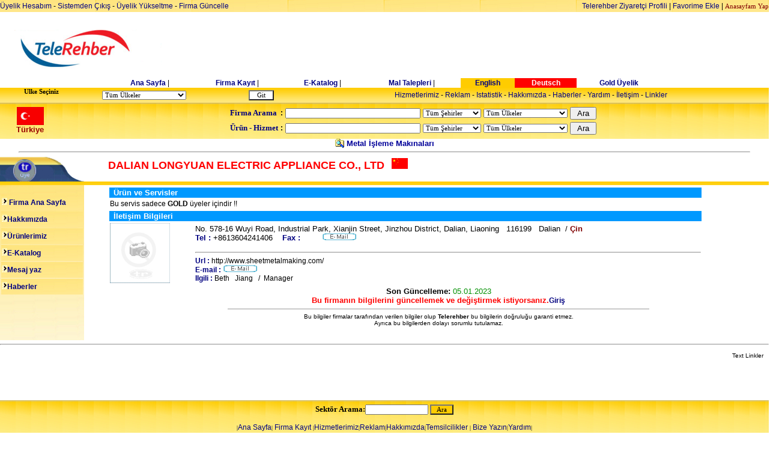

--- FILE ---
content_type: text/html
request_url: http://telerehber.net/firma_urunlerimiz.asp?fid=775809&uid=103&cid=1191&firad=Dalian%20Longyuan%20Electric%20Appliance%20Co.,%20Ltd
body_size: 82497
content:



<html>
<head>

<!-- Google tag (gtag.js) -->
<script async src="https://www.googletagmanager.com/gtag/js?id=G-5MB6L4CS3K"></script>
<script>
  window.dataLayer = window.dataLayer || [];
  function gtag(){dataLayer.push(arguments);}
  gtag('js', new Date());

  gtag('config', 'G-5MB6L4CS3K');
</script>

<meta http-equiv="Content-Type" content="text/html; charset=windows-1254">
<title> Dalian Longyuan Electric Appliance Co., Ltd Metal İşleme Makınaları Türkiye iş Rehberi Türkiye Sanayi Rehberi Türkiye Ticaret Rehberi Türk Rehberi Türkiye Rehberi Türkiye Sarı Sayfaları Türk Firmalar Rehberi Türk Ticaret Rehberi Türk imalat Sanayi Türkiye Endüstri Katalogu Türk Sanayi Kataloğu Türkiye Sektörel Rehberi  </title>
<meta NAME="Description" CONTENT="Telerehber.com  , Türkiye Is rehberi - Business Guide of Turkey-300.000 den fazla Türk Firma adres bilgileri, ürün ve hizmetleri">
<meta http-equiv="Content-Type" content="text/html; charset=windows-1254">
<meta NAME="KeyWords" CONTENT="Türkiye iş Rehberi Türkiye Sanayi Rehberi Türkiye Ticaret Rehberi Türk Rehberi Türkiye Rehberi Türkiye Sarı Sayfaları Türk Firmalar Rehberi Türk Ticaret Rehberi Türk imalat Sanayi Türkiye Endüstri Katalogu Türk Sanayi Kataloğu Türkiye Sektörel Rehberi ">
<meta name="Author" content="Osman Golcuk ">
<meta name="revisit-after" content="1">
<meta name="robots" content="all">
<meta name="robots" content="include, follow" >
<link href="css.css" rel="stylesheet" type="text/css">
<link href="styles1.css" rel="stylesheet" type="text/css">
<meta name="verify-v1" content="CFWupjjNgUJA2hAMDNSl64LNDrkps6Ht+CRaqHO/ApU=" />
<meta name="msvalidate.01" content="C22400EFBA384C61B901BD024BB830CC" />

<meta name="alexaVerifyID" content="fKq_MY8d6l3l8a0SkdZnXO-OeJc"/>



<script async src="//pagead2.googlesyndication.com/pagead/js/adsbygoogle.js"></script>
<script>
     (adsbygoogle = window.adsbygoogle || []).push({
          google_ad_client: "ca-pub-0513966081591872",
          enable_page_level_ads: true
     });
</script>

</head>

<script language="JavaScript">
<!--
function MM_openBrWindow(theURL,winName,features) { //v2.0
  window.open(theURL,winName,features);
}
//-->
</script>

<script LANGUAGE="JavaScript1.1">


function popup(a) {
yeni=window.open("","outputWindow","menubar=no,scrollbars=1,resizable=no,width=400,height=400")
yeni.window.location=a;
yeni.focus();
}

</script>



 

<body bgcolor="white"  topmargin="0" leftmargin="0">




 


 
<table width="100%" border="0" cellpadding="0" cellspacing="0"  background="images/login11.jpg" height=20><tr>
<td><p align=left>
 <a href="member/uye_hesap_yonetimi.asp">Üyelik Hesabım</a> -  <a href="logout.asp">Sistemden Çıkış</a> -


 <a href="firma_update_arama.asp?uid=103">Üyelik Yükseltme</a> - <a href="login.asp?uid=103">Firma Güncelle</a>



</td>

<td>
<p align=right><a href="ziyaretci_profil_grafigi.asp">Telerehber Ziyaretçi Profili</a>  | <a href="javascript:window.external.AddFavorite('http://www.Telerehber.com/','Turkiye Iş Rehberi - Telerehber.Com');" class="m2"><font face=arial>Favorime Ekle</a> | <a class="m2" style="cursor:hand" HREF onClick="this.style.behavior='url(#default#homepage)';this.setHomePage('http://www.Telerehber.Com');"><font size="2" face=verdana style="font-family:verdana; font-size: 8pt">Anasayfam Yap</a> </td>
</tr></table>
<br>
<center><table width="100%"  border="0" cellpadding="0" cellspacing="0"><tr align="center">
<td>
<center><table width="100%"><tr align="center">
<td align="center"><a href="index.asp"><img src="logo1.gif" border="0"></a></td>
<td align=center> </td>
<td width="100%"  > 


     <script type="text/javascript"><!--
google_ad_client = "ca-pub-0513966081591872";
/* 728-90-banner */
google_ad_slot = "1120284171";
google_ad_width = 728;
google_ad_height = 90;
//-->
</script>
<script type="text/javascript"
src="http://pagead2.googlesyndication.com/pagead/show_ads.js">
</script>
     



 

</td></tr></table></center>
 
 
<table width="920" align="center" border="0" cellpadding="0" cellspacing="0">
<tr align="center">
<td><font face=Verdana size=2><b>
 
<a class="1link" href="index.asp?uid=103"> Ana Sayfa</a>
 


</b></font> | </td>
<td><font face=Verdana size=2><b>

<a class="1link" href="tr_yenifirma_giris.asp?cid=1191&uid=103&sehir_id=0"> Firma Kayıt</a>
 
 
 
</b></font> | </td>
<td><font face=Verdana size=2><b><a class="1link" href="e-katalog.asp?cid=1191&uid=103&sehir_id=0&fid=775809&urunid=0&hid=0&firad=Dalian Longyuan Electric Appliance Co., Ltd &cadi="> E-Katalog</a></b></font></font>  | </td>
 
 
<td><font face=Verdana size=2><b><a class="1link" href="http://www.turkfreezone.com" target=new> Mal Talepleri</a></b></font> | </td>


 
<td bgcolor="#ffcc00"><font face=Verdana size=2><b><a class="1link" href="english/firma_urunlerimiz.asp?cid=1191&uid=103&sehir_id=0&fid=775809&urunid=0&hid=0&firad=Dalian Longyuan Electric Appliance Co., Ltd &cadi="> English</a></b></font> </td>
<td bgcolor="#ff0000"><font face=Verdana size=2><b><a class="1link" href="german/firma_urunlerimiz.asp?cid=1191&uid=103&sehir_id=0&fid=775809&urunid=0&hid=0&firad=Dalian Longyuan Electric Appliance Co., Ltd &cadi="><font color="#ffffff"> Deutsch</a></b></font> </td>
<td><font face=Verdana size=2><b><a class="1link" href="gold_membership.asp?uid=103""> Gold Üyelik</a></b></font> </td>

</tr>
</table>


 <table width="100%" border=0 cellpadding="0" cellspacing="0" background="images/bg_03.gif"  height="25">
<tr>
 
<td ><ul><form method="get" action="index.asp">
<font face=arial size=2 style="font-family:verdana; font-size: 8pt"><b><nobr> Ulke Seçiniz</b>
</td><td>
<select name="uid" style="font-family:verdana; font-size: 8pt">
<option VALUE="0">Tüm Ülkeler

 
 
<option VALUE="1">A.B.D
 
 
<option VALUE="2">Afganistan
 
 
<option VALUE="3">Almanya
 
 
<option VALUE="4">Arjantin
 
 
<option VALUE="5">Arnavutluk
 
 
<option VALUE="6">Avusturalya
 
 
<option VALUE="7">Avusturya
 
 
<option VALUE="8">Azerbaycan
 
 
<option VALUE="9">B.A.Emirlikleri
 
 
<option VALUE="142">Bahreyn
 
 
<option VALUE="10">Belçika
 
 
<option VALUE="149">Belerus
 
 
<option VALUE="91">Bengaldes
 
 
<option VALUE="11">Bosna-Hersek
 
 
<option VALUE="12">Brezilya
 
 
<option VALUE="13">Bulgaristan
 
 
<option VALUE="14">Cezayir
 
 
<option VALUE="15">Çek Cumhuriyeti
 
 
<option VALUE="16">Çin
 
 
<option VALUE="17">Danimarka
 
 
<option VALUE="18">Endenozya
 
 
<option VALUE="19">Eritre
 
 
<option VALUE="20">Ermenistan
 
 
<option VALUE="145">Estonya
 
 
<option VALUE="21">Ethopya
 
 
<option VALUE="22">Fas
 
 
<option VALUE="147">Fildişi Sahili Cumhuriyeti
 
 
<option VALUE="23">Filipinler
 
 
<option VALUE="24">Finlandiya
 
 
<option VALUE="25">Fransa
 
 
<option VALUE="92">Gana
 
 
<option VALUE="26">Güney Afrika
 
 
<option VALUE="27">Gürcistan
 
 
<option VALUE="102">Hırvatistan
 
 
<option VALUE="28">Hindistan
 
 
<option VALUE="101">Hollanda
 
 
<option VALUE="138">Honduras
 
 
<option VALUE="29">Hong-Kong
 
 
<option VALUE="30">Irak
 
 
<option VALUE="31">İngiltere
 
 
<option VALUE="32">İran
 
 
<option VALUE="33">İrlanda
 
 
<option VALUE="34">İspanya
 
 
<option VALUE="35">İsrail
 
 
<option VALUE="36">İsvec
 
 
<option VALUE="37">İsviçre
 
 
<option VALUE="104">İtalya
 
 
<option VALUE="38">İzlanda
 
 
<option VALUE="146">Jameyka
 
 
<option VALUE="39">Japonya
 
 
<option VALUE="40">K.Kıbrıs T.C
 
 
<option VALUE="41">Kanada
 
 
<option VALUE="42">Katar
 
 
<option VALUE="43">Kazakistan
 
 
<option VALUE="44">Kenya
 
 
<option VALUE="134">Kırgızistan
 
 
<option VALUE="45">Kolombiya
 
 
<option VALUE="136">Kongo
 
 
<option VALUE="46">Kore
 
 
<option VALUE="47">Kuveyt
 
 
<option VALUE="48">Küba
 
 
<option VALUE="49">Letonya
 
 
<option VALUE="50">Libya
 
 
<option VALUE="51">Litvanya
 
 
<option VALUE="85">Lübnan
 
 
<option VALUE="94">Lüksenburg
 
 
<option VALUE="99">Macaristan
 
 
<option VALUE="52">Makedonya
 
 
<option VALUE="132">Malezya
 
 
<option VALUE="53">Malta
 
 
<option VALUE="54">Meksika
 
 
<option VALUE="55">Mısır
 
 
<option VALUE="143">Moğolistan
 
 
<option VALUE="144">Moldovya
 
 
<option VALUE="97">Monako
 
 
<option VALUE="148">Moritanya
 
 
<option VALUE="56">Nijerya
 
 
<option VALUE="140">Nikaragua
 
 
<option VALUE="57">Norveç
 
 
<option VALUE="58">Özbekistan
 
 
<option VALUE="59">Pakistan
 
 
<option VALUE="60">Panama
 
 
<option VALUE="61">Paraguay
 
 
<option VALUE="62">Peru
 
 
<option VALUE="63">Polonya
 
 
<option VALUE="64">Portekiz
 
 
<option VALUE="65">Romanya
 
 
<option VALUE="66">Rusya
 
 
<option VALUE="67">San Marino
 
 
<option VALUE="68">Senegal
 
 
<option VALUE="69">Singapur
 
 
<option VALUE="131">Siri Lanka(Seylan)
 
 
<option VALUE="70">Slovakya
 
 
<option VALUE="71">Slovenya
 
 
<option VALUE="72">Somali
 
 
<option VALUE="90">Sudan
 
 
<option VALUE="98">Surinam
 
 
<option VALUE="86">Suriye
 
 
<option VALUE="73">Suudi Arabistan
 
 
<option VALUE="74">Şili
 
 
<option VALUE="88">Tacikistan
 
 
<option VALUE="75">Taiwan
 
 
<option VALUE="89">Tanzanya
 
 
<option VALUE="133">Tayland
 
 
<option VALUE="76">Tunus
 
 
<option VALUE="103">Türkiye
 
 
<option VALUE="77">Türkmenistan
 
 
<option VALUE="84">Uganda
 
 
<option VALUE="78">Ukrayna
 
 
<option VALUE="141">Umman
 
 
<option VALUE="135">Uruguay
 
 
<option VALUE="87">Ürdün
 
 
<option VALUE="93">Vatikan
 
 
<option VALUE="79">Venezuella
 
 
<option VALUE="80">Vietnam
 
 
<option VALUE="81">Yemen
 
 
<option VALUE="137">Yeni Zellanda
 
 
<option VALUE="82">Yugoslavya
 
 
<option VALUE="100">Yunanistan
 
 
<option VALUE="95">Zaire
 
 
<option VALUE="83">Zambia
 
 
<option VALUE="96">Zimbabve

</select>

</td>
<td>
 <INPUT TYPE=submit  value="  Git  "  align="absmiddle" border="0" style="BACKGROUND-COLOR: ffffff;font-family:verdana; font-size: 8pt">
</td><td>

</form>
</td>
<td align="center"><nobr><a class=3link href="hizmetler.asp?cid=1191&uid=103"> Hizmetlerimiz</a> - <a class=3link href="reklam.asp?cid=1191&uid=103"> Reklam</a>  - <a class=3link href="sayac.asp?cid=1191&uid=103"> Istatistik</a> -  <a class=3link href="hakkimizda.asp?cid=1191&uid=103"> Hakkımızda</a> -    <a class=3link href="haberler.asp?cid=1191&uid=103"> Haberler</a> - <a class=3link href="yardim.asp?cid=1191&uid=103"> Yardım</a> - <a class=3link href="kontak.asp?cid=1191&uid=103"> İletişim</a> - <a class=3link href="links.asp?cid=1191&uid=103"> Linkler</a></font></td>

 
</tr>
 
</table>
 
 
 
</td></tr>
<tr>
<td align=left>

<!-- SEARCH FORM TABLE -->



<table width="100%" cellpadding="0" cellspacing="0"  background="images/arama_bg.jpg" height=60><tr>
<td width=100 align=center>
<img src="/bayraklar/103.gif">
<br>
<font face=arial size="2" color="#990000"><b>Türkiye</b></font>

</td>
<td align=center>

<TABLE BORDER="0" cellpadding="2" cellspacing="0">
<TR>
<FORM NAME="search" ACTION="arama.asp" METHOD="post">
<input type="hidden" name="uid" value="103">

</TR>
<tr>
<TD>
<font face="verdana" size="2"><font color="#000080"><b>Firma Arama</b></font></td><td> <b>:</td>
</td>
<td><B><INPUT NAME="qry" VALUE="" SIZE="35" MAXLENGTH="50" style="font-family:verdana; font-size: 8pt">

</td><td>
  <select NAME="sehir" style="font-family:verdana; font-size: 8pt">
    
<option value="0" >Tüm Şehirler
 

<option VALUE="1" >Adana

<option VALUE="2" >Adıyaman

<option VALUE="3" >Afyon

<option VALUE="4" >Ağrı

<option VALUE="68" >Aksaray

<option VALUE="5" >Amasya

<option VALUE="6" >Ankara

<option VALUE="7" >Antalya

<option VALUE="75" >Ardahan

<option VALUE="8" >Artvin

<option VALUE="9" >Aydın

<option VALUE="10" >Balıkesir

<option VALUE="74" >Bartın

<option VALUE="72" >Batman

<option VALUE="69" >Bayburt

<option VALUE="11" >Bilecik

<option VALUE="12" >Bingöl

<option VALUE="13" >Bitlis

<option VALUE="14" >Bolu

<option VALUE="15" >Burdur

<option VALUE="16" >Bursa

<option VALUE="17" >Çanakkale

<option VALUE="18" >Çankırı

<option VALUE="19" >Çorum

<option VALUE="20" >Denizli

<option VALUE="21" >Diyarbakır

<option VALUE="81" >Düzce

<option VALUE="22" >Edirne

<option VALUE="23" >Elazığ

<option VALUE="24" >Erzincan

<option VALUE="25" >Erzurum

<option VALUE="26" >Eskişehir

<option VALUE="27" >Gaziantep

<option VALUE="28" >Giresun

<option VALUE="29" >Gümüşhane

<option VALUE="30" >Hakkari

<option VALUE="31" >Hatay

<option VALUE="76" >Iğdır

<option VALUE="32" >Isparta

<option VALUE="34" >İstanbul

<option VALUE="35" >İzmir

<option VALUE="46" >Kahramanmaraş

<option VALUE="78" >Karabük

<option VALUE="70" >Karaman

<option VALUE="36" >Kars

<option VALUE="37" >Kastamonu

<option VALUE="38" >Kayseri

<option VALUE="71" >Kırıkkale

<option VALUE="39" >Kırklareli

<option VALUE="40" >Kırşehir

<option VALUE="79" >Kilis

<option VALUE="41" >Kocaeli

<option VALUE="42" >Konya

<option VALUE="43" >Kütahya

<option VALUE="44" >Malatya

<option VALUE="45" >Manisa

<option VALUE="47" >Mardin

<option VALUE="33" >Mersin

<option VALUE="48" >Muğla

<option VALUE="49" >Muş

<option VALUE="50" >Nevşehir

<option VALUE="51" >Niğde

<option VALUE="52" >Ordu

<option VALUE="80" >Osmaniye

<option VALUE="53" >Rize

<option VALUE="54" >Sakarya

<option VALUE="55" >Samsun

<option VALUE="56" >Siirt

<option VALUE="57" >Sinop

<option VALUE="58" >Sivas

<option VALUE="63" >Şanlurfa

<option VALUE="73" >Şırnak

<option VALUE="59" >Tekirdağ

<option VALUE="60" >Tokat

<option VALUE="61" >Trabzon

<option VALUE="62" >Tunceli

<option VALUE="64" >Uşak

<option VALUE="65" >Van

<option VALUE="77" >Yalova

<option VALUE="66" >Yozgat

<option VALUE="67" >Zonguldak
    </select>

</td>
<td>
  <select name="suid" style="font-family:verdana; font-size: 8pt">
    
<option value="0" >Tüm Ülkeler




<option VALUE="1">A.B.D

<option VALUE="2">Afganistan

<option VALUE="3">Almanya

<option VALUE="4">Arjantin

<option VALUE="5">Arnavutluk

<option VALUE="6">Avusturalya

<option VALUE="7">Avusturya

<option VALUE="8">Azerbaycan

<option VALUE="9">B.A.Emirlikleri

<option VALUE="142">Bahreyn

<option VALUE="10">Belçika

<option VALUE="149">Belerus

<option VALUE="91">Bengaldes

<option VALUE="11">Bosna-Hersek

<option VALUE="12">Brezilya

<option VALUE="13">Bulgaristan

<option VALUE="14">Cezayir

<option VALUE="15">Çek Cumhuriyeti

<option VALUE="16">Çin

<option VALUE="17">Danimarka

<option VALUE="18">Endenozya

<option VALUE="19">Eritre

<option VALUE="20">Ermenistan

<option VALUE="145">Estonya

<option VALUE="21">Ethopya

<option VALUE="22">Fas

<option VALUE="147">Fildişi Sahili Cumhuriyeti

<option VALUE="23">Filipinler

<option VALUE="24">Finlandiya

<option VALUE="25">Fransa

<option VALUE="92">Gana

<option VALUE="26">Güney Afrika

<option VALUE="27">Gürcistan

<option VALUE="102">Hırvatistan

<option VALUE="28">Hindistan

<option VALUE="101">Hollanda

<option VALUE="138">Honduras

<option VALUE="29">Hong-Kong

<option VALUE="30">Irak

<option VALUE="31">İngiltere

<option VALUE="32">İran

<option VALUE="33">İrlanda

<option VALUE="34">İspanya

<option VALUE="35">İsrail

<option VALUE="36">İsvec

<option VALUE="37">İsviçre

<option VALUE="104">İtalya

<option VALUE="38">İzlanda

<option VALUE="146">Jameyka

<option VALUE="39">Japonya

<option VALUE="40">K.Kıbrıs T.C

<option VALUE="41">Kanada

<option VALUE="42">Katar

<option VALUE="43">Kazakistan

<option VALUE="44">Kenya

<option VALUE="134">Kırgızistan

<option VALUE="45">Kolombiya

<option VALUE="136">Kongo

<option VALUE="46">Kore

<option VALUE="47">Kuveyt

<option VALUE="48">Küba

<option VALUE="49">Letonya

<option VALUE="50">Libya

<option VALUE="51">Litvanya

<option VALUE="85">Lübnan

<option VALUE="94">Lüksenburg

<option VALUE="99">Macaristan

<option VALUE="52">Makedonya

<option VALUE="132">Malezya

<option VALUE="53">Malta

<option VALUE="54">Meksika

<option VALUE="55">Mısır

<option VALUE="143">Moğolistan

<option VALUE="144">Moldovya

<option VALUE="97">Monako

<option VALUE="148">Moritanya

<option VALUE="56">Nijerya

<option VALUE="140">Nikaragua

<option VALUE="57">Norveç

<option VALUE="58">Özbekistan

<option VALUE="59">Pakistan

<option VALUE="60">Panama

<option VALUE="61">Paraguay

<option VALUE="62">Peru

<option VALUE="63">Polonya

<option VALUE="64">Portekiz

<option VALUE="65">Romanya

<option VALUE="66">Rusya

<option VALUE="67">San Marino

<option VALUE="68">Senegal

<option VALUE="69">Singapur

<option VALUE="131">Siri Lanka(Seylan)

<option VALUE="70">Slovakya

<option VALUE="71">Slovenya

<option VALUE="72">Somali

<option VALUE="90">Sudan

<option VALUE="98">Surinam

<option VALUE="86">Suriye

<option VALUE="73">Suudi Arabistan

<option VALUE="74">Şili

<option VALUE="88">Tacikistan

<option VALUE="75">Taiwan

<option VALUE="89">Tanzanya

<option VALUE="133">Tayland

<option VALUE="76">Tunus

<option VALUE="103">Türkiye

<option VALUE="77">Türkmenistan

<option VALUE="84">Uganda

<option VALUE="78">Ukrayna

<option VALUE="141">Umman

<option VALUE="135">Uruguay

<option VALUE="87">Ürdün

<option VALUE="93">Vatikan

<option VALUE="79">Venezuella

<option VALUE="80">Vietnam

<option VALUE="81">Yemen

<option VALUE="137">Yeni Zellanda

<option VALUE="82">Yugoslavya

<option VALUE="100">Yunanistan

<option VALUE="95">Zaire

<option VALUE="83">Zambia

<option VALUE="96">Zimbabve

</select>

</td>
<td><INPUT TYPE=submit  value=" Ara " name="submit" align="absmiddle" border="0"></TD>
<td>
</FORM>
</td>
</TR>


 
<TR>
<FORM NAME="usearch" ACTION="urun_arama.asp" METHOD="post">
<input type="hidden" name="uid" value="103">
<input type="hidden" name="urunara" value="1">

</TR>
<tr>
<TD >
<font face="verdana" size="2"><font color="#000080"><b>Ürün - Hizmet </b></font></td><td><b>:</td>
<td><B><INPUT NAME="urunqry" VALUE="" SIZE="35" MAXLENGTH="50" style="font-family:verdana; font-size: 8pt">
</td>

<td>
  <select NAME="urunsehir" style="font-family:verdana; font-size: 8pt">
    
<option value="0" >Tüm Şehirler
 

<option VALUE="1" >Adana

<option VALUE="2" >Adıyaman

<option VALUE="3" >Afyon

<option VALUE="4" >Ağrı

<option VALUE="68" >Aksaray

<option VALUE="5" >Amasya

<option VALUE="6" >Ankara

<option VALUE="7" >Antalya

<option VALUE="75" >Ardahan

<option VALUE="8" >Artvin

<option VALUE="9" >Aydın

<option VALUE="10" >Balıkesir

<option VALUE="74" >Bartın

<option VALUE="72" >Batman

<option VALUE="69" >Bayburt

<option VALUE="11" >Bilecik

<option VALUE="12" >Bingöl

<option VALUE="13" >Bitlis

<option VALUE="14" >Bolu

<option VALUE="15" >Burdur

<option VALUE="16" >Bursa

<option VALUE="17" >Çanakkale

<option VALUE="18" >Çankırı

<option VALUE="19" >Çorum

<option VALUE="20" >Denizli

<option VALUE="21" >Diyarbakır

<option VALUE="81" >Düzce

<option VALUE="22" >Edirne

<option VALUE="23" >Elazığ

<option VALUE="24" >Erzincan

<option VALUE="25" >Erzurum

<option VALUE="26" >Eskişehir

<option VALUE="27" >Gaziantep

<option VALUE="28" >Giresun

<option VALUE="29" >Gümüşhane

<option VALUE="30" >Hakkari

<option VALUE="31" >Hatay

<option VALUE="76" >Iğdır

<option VALUE="32" >Isparta

<option VALUE="34" >İstanbul

<option VALUE="35" >İzmir

<option VALUE="46" >Kahramanmaraş

<option VALUE="78" >Karabük

<option VALUE="70" >Karaman

<option VALUE="36" >Kars

<option VALUE="37" >Kastamonu

<option VALUE="38" >Kayseri

<option VALUE="71" >Kırıkkale

<option VALUE="39" >Kırklareli

<option VALUE="40" >Kırşehir

<option VALUE="79" >Kilis

<option VALUE="41" >Kocaeli

<option VALUE="42" >Konya

<option VALUE="43" >Kütahya

<option VALUE="44" >Malatya

<option VALUE="45" >Manisa

<option VALUE="47" >Mardin

<option VALUE="33" >Mersin

<option VALUE="48" >Muğla

<option VALUE="49" >Muş

<option VALUE="50" >Nevşehir

<option VALUE="51" >Niğde

<option VALUE="52" >Ordu

<option VALUE="80" >Osmaniye

<option VALUE="53" >Rize

<option VALUE="54" >Sakarya

<option VALUE="55" >Samsun

<option VALUE="56" >Siirt

<option VALUE="57" >Sinop

<option VALUE="58" >Sivas

<option VALUE="63" >Şanlurfa

<option VALUE="73" >Şırnak

<option VALUE="59" >Tekirdağ

<option VALUE="60" >Tokat

<option VALUE="61" >Trabzon

<option VALUE="62" >Tunceli

<option VALUE="64" >Uşak

<option VALUE="65" >Van

<option VALUE="77" >Yalova

<option VALUE="66" >Yozgat

<option VALUE="67" >Zonguldak
    </select>
</td>
<td>

  <select name="urunuid" style="font-family:verdana; font-size: 8pt">
    
<option value="0" >Tüm Ülkeler




<option VALUE="1">A.B.D

<option VALUE="2">Afganistan

<option VALUE="3">Almanya

<option VALUE="4">Arjantin

<option VALUE="5">Arnavutluk

<option VALUE="6">Avusturalya

<option VALUE="7">Avusturya

<option VALUE="8">Azerbaycan

<option VALUE="9">B.A.Emirlikleri

<option VALUE="142">Bahreyn

<option VALUE="10">Belçika

<option VALUE="149">Belerus

<option VALUE="91">Bengaldes

<option VALUE="11">Bosna-Hersek

<option VALUE="12">Brezilya

<option VALUE="13">Bulgaristan

<option VALUE="14">Cezayir

<option VALUE="15">Çek Cumhuriyeti

<option VALUE="16">Çin

<option VALUE="17">Danimarka

<option VALUE="18">Endenozya

<option VALUE="19">Eritre

<option VALUE="20">Ermenistan

<option VALUE="145">Estonya

<option VALUE="21">Ethopya

<option VALUE="22">Fas

<option VALUE="147">Fildişi Sahili Cumhuriyeti

<option VALUE="23">Filipinler

<option VALUE="24">Finlandiya

<option VALUE="25">Fransa

<option VALUE="92">Gana

<option VALUE="26">Güney Afrika

<option VALUE="27">Gürcistan

<option VALUE="102">Hırvatistan

<option VALUE="28">Hindistan

<option VALUE="101">Hollanda

<option VALUE="138">Honduras

<option VALUE="29">Hong-Kong

<option VALUE="30">Irak

<option VALUE="31">İngiltere

<option VALUE="32">İran

<option VALUE="33">İrlanda

<option VALUE="34">İspanya

<option VALUE="35">İsrail

<option VALUE="36">İsvec

<option VALUE="37">İsviçre

<option VALUE="104">İtalya

<option VALUE="38">İzlanda

<option VALUE="146">Jameyka

<option VALUE="39">Japonya

<option VALUE="40">K.Kıbrıs T.C

<option VALUE="41">Kanada

<option VALUE="42">Katar

<option VALUE="43">Kazakistan

<option VALUE="44">Kenya

<option VALUE="134">Kırgızistan

<option VALUE="45">Kolombiya

<option VALUE="136">Kongo

<option VALUE="46">Kore

<option VALUE="47">Kuveyt

<option VALUE="48">Küba

<option VALUE="49">Letonya

<option VALUE="50">Libya

<option VALUE="51">Litvanya

<option VALUE="85">Lübnan

<option VALUE="94">Lüksenburg

<option VALUE="99">Macaristan

<option VALUE="52">Makedonya

<option VALUE="132">Malezya

<option VALUE="53">Malta

<option VALUE="54">Meksika

<option VALUE="55">Mısır

<option VALUE="143">Moğolistan

<option VALUE="144">Moldovya

<option VALUE="97">Monako

<option VALUE="148">Moritanya

<option VALUE="56">Nijerya

<option VALUE="140">Nikaragua

<option VALUE="57">Norveç

<option VALUE="58">Özbekistan

<option VALUE="59">Pakistan

<option VALUE="60">Panama

<option VALUE="61">Paraguay

<option VALUE="62">Peru

<option VALUE="63">Polonya

<option VALUE="64">Portekiz

<option VALUE="65">Romanya

<option VALUE="66">Rusya

<option VALUE="67">San Marino

<option VALUE="68">Senegal

<option VALUE="69">Singapur

<option VALUE="131">Siri Lanka(Seylan)

<option VALUE="70">Slovakya

<option VALUE="71">Slovenya

<option VALUE="72">Somali

<option VALUE="90">Sudan

<option VALUE="98">Surinam

<option VALUE="86">Suriye

<option VALUE="73">Suudi Arabistan

<option VALUE="74">Şili

<option VALUE="88">Tacikistan

<option VALUE="75">Taiwan

<option VALUE="89">Tanzanya

<option VALUE="133">Tayland

<option VALUE="76">Tunus

<option VALUE="103">Türkiye

<option VALUE="77">Türkmenistan

<option VALUE="84">Uganda

<option VALUE="78">Ukrayna

<option VALUE="141">Umman

<option VALUE="135">Uruguay

<option VALUE="87">Ürdün

<option VALUE="93">Vatikan

<option VALUE="79">Venezuella

<option VALUE="80">Vietnam

<option VALUE="81">Yemen

<option VALUE="137">Yeni Zellanda

<option VALUE="82">Yugoslavya

<option VALUE="100">Yunanistan

<option VALUE="95">Zaire

<option VALUE="83">Zambia

<option VALUE="96">Zimbabve

</select>
</td>
<td><INPUT TYPE=submit  value=" Ara " name="submit" align="absmiddle" border="0"></TD>
<td>
</FORM>
</td>
</TR>
</TABLE>
</td>
</tr>
</table>

<!-- PRODUCTS SEARCH FORM TABLE -->



</td>
</tr>
 
</table>





 

 
<center><font face="arial" size="2" color="#000099"><b><img src="gozat.gif" align="absbottom" WIDTH="15" HEIGHT="15">&nbsp;Metal İşleme Makınaları</font></b><hr align="center" width="95%"></center>






<table width="100%" border="0" cellpadding="0" cellspacing="0" >
<tr>
<td width="140" valign=top><img src="images/free_uye_bar1.jpg"></td>
<td><ul><font color="#ff0000" size=4><b> DALIAN LONGYUAN ELECTRIC APPLIANCE CO., LTD</b></font> &nbsp;&nbsp; <img src="bayraklar/16.gif" height=18></td>
</tr>
<tr><td colspan=3 valign=top background="images/bg_03.gif" height=6> 
</td></tr>

 

<style> 
.background1 { 
background-image: url(images/login12.jpg); 
background-repeat: no-repeat; 
} 
</style> 


<tr>
<td width="140" valign=top   align=center  class="background1">
<br>

<table width=140>
<tr>
<td background="images/login11.jpg" height=26>
<a href="firma_ayrinti.asp?fid=775809&uid=103&cid=1191&firad=Dalian Longyuan Electric Appliance Co., Ltd"><img src="images/ok.gif" border=0><b> Firma Ana Sayfa</a>
</td></tr>

<tr>
<td background="images/login11.jpg" height=26>
<a href="firma_hakkimizda.asp?fid=775809&uid=103&cid=1191&firad=Dalian Longyuan Electric Appliance Co., Ltd"><img src="images/ok.gif" border=0><b>Hakkımızda</a>
</td></tr>
<tr>
<td background="images/login11.jpg" height=26>
<a href="firma_urunlerimiz.asp?fid=775809&uid=103&cid=1191&firad=Dalian Longyuan Electric Appliance Co., Ltd"><img src="images/ok.gif" border=0><b>Ürünlerimiz</a>
</td>
</tr>

<tr>
<td background="images/login11.jpg" height=26>
<a href="firma_ekatalog.asp?fid=775809&uid=103&cid=1191&firad=Dalian Longyuan Electric Appliance Co., Ltd"><img src="images/ok.gif" border=0><b>E-Katalog</a>
</td>
</tr>
<tr>
<td background="images/login11.jpg" height=26>


<a href="#" onClick="popup('mesaj_al.asp?fid=775809&uid=103&firmaadi=Dalian Longyuan Electric Appliance Co., Ltd'); return true;"><img src="images/ok.gif" border=0><b>Mesaj yaz</a>


</td>
</tr>

<tr>
<td background="images/login11.jpg" height=26>
<a href="firma_haberler.asp?fid=775809&uid=103&cid=1191&firad=Dalian Longyuan Electric Appliance Co., Ltd "><img src="images/ok.gif" border=0><b>Haberler</a>
</td>
</tr>
</table>

</td>

 <td valign=top>
<ul>
 <table width="90%" class="siyah_12">

 

 

<tr>
<tr><td colspan=2 bgcolor="#0099ff">&nbsp;&nbsp;<font color="#ffffff" size=2><b>Ürün ve Servisler </b></font></td>
</tr>
<tr>
<td width=200>


<p>
Bu servis sadece  <b>GOLD</b> üyeler içindir !!
<br>


</td>
</tr>
</table>

 

 <table width="90%" class="siyah_12">
<tr><td colspan=2 bgcolor="#0099ff">&nbsp;&nbsp;<font color="#ffffff" size=2><b>İletişim Bilgileri</b></font></td>
</tr>
<tr><td rowspan=2>
 

<img src="images/noimage.jpg">


&nbsp;</td>

<td> <font size=2>No. 578-16 Wuyi Road, Industrial Park, Xianjin Street, Jinzhou District, Dalian, Liaoning
 &nbsp; 116199 &nbsp;
  Dalian&nbsp;



/<font face="arial" size="2" color="#800000"> <b>Çin</b> </font>
<br>
<font color="#000080"><b>Tel :</b></font> +8613604241406&nbsp; &nbsp; 
<font color="#000080"><b>Fax :</b></font> &nbsp; &nbsp; &nbsp; &nbsp; 


<a class="1link" href="#" onClick="popup('mesaj_al.asp?fid=775809&uid=103&firmaadi=Dalian Longyuan Electric Appliance Co., Ltd'); return true;"><img src="images/email1.gif" border=0></a> 


</td>
</tr>

<tr>
<td>
<hr>
<font color="#000080"><b>Url :</b></font>


http://www.sheetmetalmaking.com/


 
<br><font color="#000080"><b>E-mail :</b></font>


<a class="1link" href="#" onClick="popup('mesaj_al.asp?fid=775809&uid=103&firmaadi=Dalian Longyuan Electric Appliance Co., Ltd'); return true;"><img src="images/email1.gif" border=0></a> 

 
<br>


<font color="#000080"><b>Ilgili :</b></font> Beth &nbsp;  Jiang </font>
&nbsp; /&nbsp; Manager </font>


 

</td>
</tr>
</table>
 


<center> 
<font face=arial size=2><b>Son Güncelleme:</b> <font color="#009000">05.01.2023</font></font><br>
<font face=arial size=2 color="#ff0000"><b>Bu firmanın bilgilerini güncellemek ve değiştirmek istiyorsanız.</font><a href="login.asp?uid=103&fid=775809">Giriş</a></b>
<center> <hr font color="#cacaca" width=700><font size=1>Bu bilgiler firmalar tarafından verilen bilgiler olup <b>Telerehber</b> bu bilgilerin doğruluğu garanti etmez.<br>Ayrıca bu bilgilerden dolayı sorumlu tutulamaz.
 
 
 <br>
<br>
</td>
</tr>
</table>
 




</td>
</tr>
</table>




<center>
<table width="100%" align="center" border="0" cellpadding="0" cellspacing="0">
<tr>
<td colspan=2>
 <hr>

</td>
 
</tr>
<tr>
<td colspan=2>


<center>
<table width="99%" align="center" border="0" cellpadding="0" cellspacing="3">
<tr>
<td>

</td>
</tr>
<tr>
 
<td align=right ><font size=1 face=arial>Text Linkler</td>
</tr>
</table>

</td>
</tr>
</table>
<table width="100%">
<tr>
<td>
 
<script type="text/javascript"><!--
google_ad_client = "pub-0513966081591872";
/* 468x60, oluşturulma 19.08.2008 */
google_ad_slot = "2591004399";
google_ad_width = 468;
google_ad_height = 60;
//-->
</script>
<script type="text/javascript"
src="http://pagead2.googlesyndication.com/pagead/show_ads.js">
</script>
</td>
<td align=right>
 
 
<script type="text/javascript"><!--
google_ad_client = "pub-0513966081591872";
/* 468x60, oluşturulma 19.08.2008 */
google_ad_slot = "2591004399";
google_ad_width = 468;
google_ad_height = 60;
//-->
</script>
<script type="text/javascript"
src="http://pagead2.googlesyndication.com/pagead/show_ads.js">
</script>

</td></tr></table>


<table width="100%" align="center" border="0" cellpadding="0" cellspacing="0" background="images/arama_bg.jpg" height=60 >
<FORM action="sektor_bul.asp" method="post" name="sektorara">
<input type="hidden" name="cid" value="1191">
<input type="hidden" name="uid" value=103">

<tr>
<td  align=center>
<font face=verdana size=2><b>Sektör Arama:</b><input type="text" size="15"  value=""  name="sektor" style="font-family:verdana; font-size: 8pt">

 <INPUT TYPE=submit  value=" Ara " align="absmiddle" border="0" style="BACKGROUND-COLOR: ffcc00;font-family:verdana; font-size: 8pt">

</td>
</tr>
<tr>
 
<td align=center><font size="1" face="verdana" color="BLACK">|<a class=3link href="index.asp?uid=103">Ana Sayfa</a>|


<a class=3link href="tr_yenifirma_giris.asp?cid=1191&uid=103">Firma Kayıt</a>
 
 

 

|<a class=3link href="hizmetler.asp?cid=1191&uid=103">Hizmetlerimiz</a>|<a class=3link href="reklam.asp?cid=1191&uid=103">Reklam</a>|<a class=3link href="hakkimizda.asp?cid=1191&uid=103">Hakkımızda</a>|<a class=3link href="temsilci_listesi.asp?cid=1191&uid=103">Temsilcilikler</a> | <a class=3link href="kontak.asp?cid=1191&uid=103">Bize Yazın</a>|<a class=3link href="yardim.asp?cid=1191&uid=103">Yardım</a>|

</font></td>
 
</tr>
</table>
</center>
<hr align="center" width="100%">


 
<table align=center>
<tr>
 
<td height=30><b>  PAYLAŞ : </b></td>
<td><a href="http://www.google.com/bookmarks/mark?op=add&bkmk=http://www.telerehber.com/firma_urunlerimiz.asp?cid=1191&uid=103&sehir_id=0&fid=775809&urunid=0&hid=0" target=new><img src="/images/icon_google.jpg" border=0 alt="Google'da
Paylaş" heighr=17></a></td>
<td><a href="http://www.facebook.com/sharer.php?u=http://www.telerehber.com/firma_urunlerimiz.asp?cid=1191&uid=103&sehir_id=0&fid=775809&urunid=0&hid=0" target=new><img src="/images/icon_facebook.jpg"
border=0alt="Facebook'da Paylaş" heighr=17></a></td>
<td>
<a href="http://www.twitter.com/home?status=http://www.telerehber.com/firma_urunlerimiz.asp?cid=1191&uid=103&sehir_id=0&fid=775809&urunid=0&hid=0" target=new>
<img src="/images/icon_twitter.jpg" border=0alt="Twitter'da Paylaş"
heighr=17></a></td>


<td><a  href="http://www.friendfeed.com/?url=http://www.telerehber.com/firma_urunlerimiz.asp?cid=1191&uid=103&sehir_id=0&fid=775809&urunid=0&hid=0" target=new>


<img src="/images/icon_friendfeed.jpg" border=0alt="Friendfeed'de
Paylaş" heighr=17></a></td>

</tr></table>
 


<table width="100%">
<tr>
<td width="90%">

<center><a href="guvenli_odeme.asp?uid=103"><img src="images/kartlar.gif" border=0></a><br>

<font size="1" face="verdana">
 <a href="kosullar.asp?cid=1191&uid=103">Kullanım Koşulları</a> |  <a href="gizlilik.asp?cid=1191&uid=103">Gizlilik Ilkeleri</a><br>
Her hakkı <b>Telmar İletişim Hizmetleri A.Ş.</b>'ne aittir.<br>Telmar©-1997-2026 - İstanbul | <a href="mailto:info@telmar.com.tr">info@telmar.com.tr</a>
<br> <BR><a href="http://www.turkfreezone.com" target="_new">http://www.SerbestBolge.Com</a>  </font></center>
</td>
<td>
<div id="ETBIS"><div id="3C47D739273E41A68983C662A5C3EF74"><a href="https://etbis.eticaret.gov.tr/sitedogrulama/3C47D739273E41A68983C662A5C3EF74" target="_blank"><img style='width:100px; height:120px' src="data:image/jpeg;base64, iVBORw0KGgoAAAANSUhEUgAAAQIAAAEsCAYAAAAo6b0WAAAAAXNSR0IArs4c6QAAAARnQU1BAACxjwv8YQUAAAAJcEhZcwAADsMAAA7DAcdvqGQAAIt5SURBVHhe7V0HgBTFEjX7zYIIgoJkBVFRTF/MOWcwY86KOXwMmBUUc86iCIiIWRERiZdzIucoGSSD9evN9N7u1tTc9dzc7h2wTx93t1vdPaHnTYfq6i0YVJt4wAEHkIb99ttPtZe8/PLLTYrKcdhhh6l5SJ511lkmRRTz58+nXXfdVbW34THHHGNyiuKff/6hvfbay2M7aNAgY1Ex8vPzPWn9+Nlnn5lUiQWOXZaNc8S52uDxxx/3pD/xxBPNt5UD906mv//++8231YePPvrIUw7qrAbUcWlbC6h+WGNMCUFKCGKREoKkUf2wxpgSgpQQxCIlBEmj+mGNMZlC0KFDBzUPSU0IFixYUO1CsGLFCmrQoIHHdmMWgu+++85TdkoIUkJQKZMpBO3atVPzkDzllFNMiihWrVpFu+22m2pvw+OPP97kFI9ddtnFY/vTTz+ZbytGTk6OJ60f+/fvb1IlFr/99pun7CBC8NBDD3nSH3300ebbynHeeed50v/vf/8z31YfvvzyS085G70QPP/8884NTDTvvPNOT9mJEIJ58+Y5b4bTTz89jp9//rl6XJLvvvuuJy3eSttss416DDasU6eOJ89zzjmHvv32W0/5t99+u8f27bffNmcXxbJlyzxpf/31V2rUqJGnfIigzPOll14yOVWO2267zZNeY/v27T1lBxGCCRMmeM7pww8/VMvSWK9ePU/5TZs2VW3DUHu4gwgBngV5nokgnm1ZtqH3wzFjxphDTizQPJVlJ0IIJk+erNqWlJQYi4rxxx9/qOkTQe0B0Zq3N954o/m2crRu3dqTXmOnTp1MisrRvHlzNQ8bBhECDaifWr61jUGEIFldtQqunffD33//3SRLLN555x1P2YkQgqlTp9K2227rsc3KyjIWFePnn3/2pE0Ed9ppJ5ozZ44pNYoLLrjAY3vXXXeZbyvGhg0bqGXLlp70Gq+55hqTqnIcfPDBah42DCsEf/75p5pvbWMQIcCzkAzg2ZZlG3o/TAlBPFJC4EVKCCpnSggskQghuPjii02KKNB31oRg4sSJxqJiaFNgieKsWbNMqVFoQoBBNBsEEYIrrrjCpKoctjMuGjFmEQa5ublqvrWNm6QQpKenU8+ePavMcePGmZyiCCsEGKR58MEH4/jYY495yu7WrRttvfXWnvRdu3b12GZmZpoSoygrK/OUE4QdO3b0lL333nt77HCcEC0JTQiQpzx2rZ/pJwRnnnmmp3xM1ck8/agNQJ588smePLVjx8zIs88+q+Zrw1tuucWT53bbbUd33HGHp/xEsE2bNp7yNYYVAjwz2vnbEs+sRGghwAOm2doS0ysSYYVAmwL75ptvPHZB+PTTT5ucqg+9evXylBNkLlx7mDQ2adLEpIjCTwgGDhxoLKLo06ePxy4IP/[base64]/PQg1nn322J71GPPASEIKGDRt6bL/44gtjEQU+k3ZB+MEHH5icooBXpGZb3UTXAN6eyYCtEKDOakgJgUAQIcBsABYJxRJ+7BJBhACDPjJP7QHRsG7dOmf0GlOQlfHWW2/1lA2PO81W4w033OA5To3a1CmEAC0Kafvmm296ysFn0s7WDRt84IEHPHmi1Sbz9OPOO+/syRODktJOc5DC1OuQIUM85YdhdnY2rVmzxlzJKDQhgAejPE5tBgtICYFAECGwRRAhwCKdquLvv/+m//znP2q+1c3vv//elFp9uPrqqz3l4DMJ+GBstdVWHltbwtffFscee6wn/XPPPWe+jWLkyJEeu0RxypQpptQoNCG46aabzLeVIyUEAjUtBFikU1WgP6q9wRJBreUTFl26dPGUg88kJk2aFEoIzj//fJNT5cC4iUz/zDPPmG+jGDZsmMcuEcSUM4RQQhOCGwO4fKeEQKCmhQDNv6oibDyCILRdhhwE8CKU5WiehVj0E0YI0C2xhSYE2nRusjwL4YRmKwTovtkiJQQCiRAC+BbIPP2oOQ/ZAkKw4447qvlWNxMhBNpcOD6TwIKtMEJw4YUXmpwqh60QJMs3wU8IOnfu7LHVrp0fUkIgEFYI1q9f7wzaxVIb+d5yyy2dJcOSGAySwOCazBPlSEAI6tatq+YrqT1Ifsck7UBNCLTjDEK/MQJpB69K7fjRbJbHrtmhayDzBDXYCgG6BrLsILQVNj8huOqqqzx53nzzzebbypESAoGwQvDwww9Ts2bN4rjnnnt68oQ77/jx4523WyxXr15tcooCg1Myz+uuu858GwXEAZVE5qnx3nvv9RwTRpWlHZZFa8evCQHm/OVxBqE2voHPpJ02bQtiIZY8fq27gVaTzPOII45wojFJ2AoBpgll2UEIV25ZjkY/[base64]/[base64]///3399hp9BMCBNeU5RcUFJhvK8bKlSudIK/ymDRqQVXwspBlI7gtPAZl+rAxPW2FAM+MPKYgxDMrEVoIEoEgQqDF+9dW0P34448eu7AMIgRhIveAYRbOoOLI/DBVhj0YqgqktZ1us6WfEITBkiVLQh3nUUcdZXKKx+677+6x/fTTT823VYOtECQCG70QJGsZssYgQoCAI1oeNvSLWWgLbYMTPBzwDqwqwnoWakyEECxdulQNXW5LTOdKYFwJ40vSFnUsDFJCIJASgnimhKDqSAmBHQIJgRbrLBFAH0yWXRuF4KSTTjK5V46UEFROrNqsbmzsQoBnIRnAsy3LNvR+iIE5bfChuqmN+idCCPwGC/[base64]/[base64]/ve///XY2goBluxmZGR48sQ1kbZhhQCBRuV1wmcSQYTgySef9OSJtfvyfHCOWlAXTQiwylLmiWAnMk/cC9wTmSfunbTVliEfeOCBHjssXcc4kixfiyGJwWNp57dqFfdT2tY0t5ABI2oDNdgKgV/ADg2aEKDSy6AT2nZpoLQDNXdcWyEAbfMMKwRaUBctAEsQIdDyxI5K2jnJ/EBNCLT7ibe8bZ62AVS0QDFY94GYjbJ8HJNEkHqn2dU0tzDHVuthKwRBoAlBIhhECGwZVghsEUQINGAKTab1oyYEGv766y81fXUT4jBjxgxT6qaNlBCIPBPBzVkIsIRapvWjrRDUdPDSTREbtRB8/PHH5tuqIVlC8MQTT5gSoxg1apRqa8sgQoDmbVXhF868JlsEyQpnDiHQVn5uitiohSDsKrDDDz/ck2ciiEE0CSxl1WxtGUQIwrzVkDaMEGBgTab1o60QDB8+XE1f3YQQzJo1y5S6acNaCDD6euihh1aZ2I5K4uuvv/bYXXLJJebbeGhCgOkZmV4LZDF79mxnekjaJiscOaagZNnwuMMGKzZEEBOZp60QgJi3luXb0m/OWxMCBEuR6RFFSp4PXIS1ACyaEMALUOaJaU6ZZxDaxlbEGAG2fJPlJ4vw1LQFYlloedjSWgjwVtMuli379u1rcopCm8/[base64]/epLd59911PnrWRWDpvC2zxr+VhTZNPHN5//31n+WcstVDTGKyDutpw3LhxJvco8FaRdi+++KKnbBCfS1uNP/30k8k9Cj8huOeee9Q8wrBly5aeck499VSPHVpY8hwx0Lls2TJz1FFgCk6mx9JoCezAI+38GHbqFOv65fE/9dRTnnIQUFXaYRAMQVGlLc5f2mpLxfGykHZwG9aiHiEYrLQ9/vjjPXlqhFciolrL47QlduLS8rVl69atPceOawxPQAkshNKOwZaqEGCEXTswSW23nrDAvK1WFkb+qwo/IZg4caKxqD5o6wLwVpPA20/agcmartIWCIUl1uRL/[base64]/sQoB+v0QQIQg7F75mzRqTUxRafIgghA9KVYEFS1qeYQj/[base64]///dcZSJO2mmv7W2+95bE78sgjzbeVQ/Pr0Og3FY4gKNIWLvzVjfvuu89TTgVUP/QwWZtRYu9BWyCSr0wflnjAJLSYhQiFbhuz0JZBhEDbDRlh022hCQE+q26EFQJbhyKM7mvh6cPELPTDZZdd5kmvEdN/GrT1G3gWqht4ZmU5FVD90MNkCYGfZ6EG223Rg9BWCIIEL7VlWCFAH9sWm5oQJCJ4qR/Q1ZPpNcIbVkNKCAQ0Dy8/FdUA7zqZPix79Ohhco9C21gVo9SaEIQZ+caApu2Gpa+++qonPbzLbAGvNZkeTkLVDYQqk+Wgj68FftWgVWbNPRv3AvdE2mKHZQnNozWIiGrXTiNiAWqolUKAm2JDeG4tXLiwUmI/[base64]/0lIMIt9LOjwghLdPDpVSeJAZtMPIvbTVqc7R4e0k7DBRigEoCgidttai5cJ2VdvAqbNWqlec8Nbdp+OvL9FoLxQ8rVqzwpEfoN1m2H7W99zVo1w6j2Y0aNfLkmZaWZlJFgakymR7XWAL3AvdE2mJZuiwHLs7SThN1HDvGXWT67bbbznM/[base64]/[base64]/EI1S1tNTdXVBJZjka4pdoubYadLNuPYZbnYqAT9UTmiQE2CQi7dl62xMtCloMxG81WEmtuMOYk02vBZDHjo+WhURN7ONJJOwymy7L9iOClMr2zlZkoBy8gLT1/F2/oR2xGWd1AABRZTk0P7GlRdjRisEtzMdZCpGurD8MCC3xkOX7UgsJsLMAIv3ZOttQ2QcV+ipqtRs2vQ3PGSgS1aVI/tG/fXs1DEuKmgb/TE0iiv1HdQL9IloP+U00C/[base64]/[base64]/[base64]/Gj7eAt5tEh7jK9JgQatMCvQdZ+aNvxI0S5BNzaMWAobeE+K6FNWyeTiQijr3m0BqLJp1LYzudCCGy3J8NUmZaHLW2FAEtJbSPq2KI2CgEeTlmOH+HDbwPMo4cRAm3hTP369a1j82OdhkyvddXQrUJUIGn7yy+/GIsobB2KEsUwe3T4QdsjMhBNPpUibDwCDZpnYRAGEYLqXn24sQsBlhzbAF6JYYQAA50ybW0MXppMYkC8upG0bdGxG7GagWAQIQi7PTVWCkokSwgQy04TAi3KjiYE6CNXN4J0DRCNyAZwZtLSa/[base64]/cT2knR8x0yfPSaPveWLNsg0RIFHNQNBPCLC8V+aJ0XhsMRbLwYMHq/li1kHaamvigwgBlnnKY7IlItdoTWZUcmmLfq48dlRQaYc16dpAK+LhSVtt5ylEvZXl4EHG+cvjhLehzPOBBx4wOUWB6ybzBDEtJ9Nr1CIuoTLimKQtRq8lwgoBypflwD1cno82qJkoYgZOHtMXX3xhziQKjG9IOz8iwK08J40VxKVUP6wy/YQAUybSVotQhIor7UDbXWmDCIHf1Fh1U1t0BFdkaQdh0QZatU1ptWvnB0RGluk1wlHGFthDQcsjDLVuVVgh0Kj5ESAqs2abLGo7ScO1XLPVqImoBlxjLT1T/bDK9BOCsMFLbadcgggB5l+lbSKoCUGQbdG1CNDw4rNBEM/CIDsdJcJfXotZmAgh0DwLnbl0xTZZTETMQg3Yo0NLz1Q/rDJTQuBlSgjsmBKCeGzUQgBqwUsRO0/aabHg0QWQdqDt3GttFAJMvUpgYE/a+QmBtsc/NoC1hdZP14h4kbZA7DstjzDUPCgxbiHtMGeuwXaVpbb6EMvXNdtkEWH7JIKMW9hO52ITGS09U/3Qiuh7wkMtllhToAX1HDFihMcWDwiCL8QSfV9pB0LxbZAIIUA8OO2YNGLAT6bHWnV5nqeddprHzk8IEN1XlqP1CadNm+YpB/vpY5pVptcI71GZ3o/a4DF88GWe99xzj8cOHoCYtZC2WowDVHBp9/rrr3uOp3Pnzk4ofVkWhESmx/JcmR6D2dIOTle2rQwENJXpgxALhOQxoeWi2WrEsgCZXiOWhWvHz1Q/tOKxxx5rblfVoAUvxWh8GCRCCLQVdH7QHnBb+gmBLRAjQMtXe8A09OnTR01vS23nKcz2SDtsdxYGFbzVPMQLSEKLUOS3gSxG5KWtRghJGKB1LPPEALstsL5Hpg9I9UMrwpspDBIRszARQqAtQ/YD+q9aHjYMKwSaZyFmImxjFgbZ4ESjNvId1rNQA7w3ZZ5+DLMtOuoM6o601RhkGbIGjJfJPBMRs7ACqh9aMSUEXqSEIB4pIbDDZi0EWhMtbNdA82Tbfffdzbfx2H///[base64]/RrTdm6h2PkXQIuz5qtLeGKnCxo8Qg0Qogkwk4fBhEC2yA/mhAECe772muvmVSVg+31TGyoCQECRGgnmoiYhRo1N1m0RrTowLZumXDCQPcili1atFDXOmCkFw9eLDU/Aox8SztcN60Zj2kfWb5GbWkzHIrwZtDsJTUHL8QjwDp/[base64]//fbz2NoG10hh0wZaCJhmlPXDj1qkaU0I0JKU9RvEwKCWryQCr8q0o0ePVgdF0QqX6RFDRKb34xZo+oWhBs1Oa0ZjNBtr02MJd1wtvRaSG66z0k5rWgPSDtSOaVPG/NmzaUJ2No3nZjB+TjScZDg5hlOYU2M4zXC64QzDmYazsrPKOdtwDpcDzjWcx/w7J5sWl5XRqhB+BNWNH3/80XEN1+qIxssuu8xTFzUhwEI5Wb9BvIC0fCUx+6all2WDmCaV6eG2rKXXaB2qLBHAdJc8Ib/5XG3OX4tQlEIUkLmxubk06OWX6ZVOnejeffel2/ltcteOO9LdO+5A9zHvZz60ww70MLMb87Ed/kNPMJ9iPsN8jpuhLzB7/Gd7eonZi/kq8w3mm8x3OL/3mB9svx19yPyY+RmzN/PL7bajvtttS/2YA5jfML9lfsf5/t7+YMq48kqa8OGHtNzSzyFRwOIevGhsgalKWRc1IUBIMmkH2oYq03xi/Kh1c7UNTnxp0tQIgngWomkvbbXgpSlwl2vZMvr988/pmbPPout23YWu4Gt1DfNmVn4IwZ3Mrvyg3su8j/kgP7APMf/HfJQf1CeYTzGfYT7HXbIXmD223YZeYvZivsp8g/km851ttqH3mB9sszV9yPyY+RmzN/NLLu+rrbeivsyvmQOYA5mDttqSvuPjGcTEzyEtWtAEfimsr6EWGqJF+b2ANNjudIQWgbQDbYOXhl2GvNEIgRbOHE00DVqUnZQQxGPl6tX0E7eSunL36hK+Ppczr+cH/aaddqRbuBVwG/NOZlfmPaY18AATrYFHmI8yH+e3dXfm08xnmc9za+BFZk9++7/MfIX5mmkNvMV8l0XlfSZaAx8xP2F+zvyC2cevRcD8gfkjC8zPLCI/83H+xMy65BJapUzJJhpoEeBFYwuta6AtC/cTAtsl9UFaBBg7kMBGLpqtSpOmRqB1DfxuCOaIpa3m0rq5ImfECLq/Y0c6n6/Lpcxr+AG/jgXgRmatFgLmr9yy+I1bCr/wcWeedSatXbXKnFVyAE8/jOTb4tJLL/XURXjnSfh1DWyD7GjrNPyoCQFiM2q2Kk2aagNmDRCEBE4ssYR3ngS81hANN5YYuJFpQYzqSlt4iGm2QWjrS1BbsWb9evq4e3e6kB/KC/iGXsEP+dU77UTX8MO/UQkB83fuTvzG51B8zz3m7JID+FmgGa7VD40Y5JZ1UXOhx1S6tAPPOeccNV9JbZ0DNoeBM5rMU/MBwfbz0s6P1S4EfltP2W6C6kxliLQgXI8lML2i2QahtifjxgI40Dx20YV0Op/HJfzgXb7zznQFi8BGKwTMIVtuSUO5u7AgyT4eQYKXYjQ/DDC1p+Vrw3322cfkUr1IiBAkwrNQa05hgEazDULbDUZrG+bNnUt3dDyaTuNzuGSnHejSnXeiy1kANnYh+ANiwOeUe+EFzqxHshDEsxBL3cPA1rNQI54tPGPVjZQQbIRCsGjxYrr9mGPoFD7+i1kALmFuSkIwlM/rLz6fJePGmzNOPFJCUM0IKwR+q6u0kdbqEALEA9yYsHbDBurWqROdxMd+IT8sm6QQbLM1/cHnN/mN181ZJx5+sRw01qQQwL3YdgPZIFCFALEEETgxllqkFw1BhAAjnbKchx9+2FnDLgkfawlNCLD+QUuvEQMv2t54tRmf9exJx/F5nscP+4U777xJCsGf+MnnmHfWmUnpHkAEsEpS1iU/akKADWtkXUZ8Bw22QoA4hLLOvvfee86CNQlEh5Lla9SiJQOqEBxxxBGeg9LWcGsIIgTaPvWNGzc231YOTQgwgGgL3BDMIW8syB4xgo7lc4QQnMrEIOGZzLOY5zIxdYiZA/gQdGZexrySeRWzC/M65o3Mm5m3Mu9g3sm8m3kP8wHmQ8xHmI8yH2d2Zz7FfJb5PPNFZk9mL+YrzDeYbzHfYb7LfJ/5EfMT5mfM3swvmX2ZXzNthQDdg4z9WtPqJKxerCDWv0pNCLSpcKyF0WArBEGWcNvuPIVnW4MqBKeeeqonA3gp2SCIEISNWagJQZBtu+BNBq+yjQFYQ/EZvxEeOOcc6n7ZZfQk82nmM5ddSs8yn2O+cOml9CKzB/OlSzvTy8xXmK8yX+vcmV5nvsV8m/kO8z3m+8wPmR8xP2F+2rkTfc78gvkl8yvuhvRl9ut0CX3NHMAcyBzE/I75wyWX0I/Mnw1/ZQ5m/s78gzn0kovpT/45nI/1h5YtaCC8Ci2E4E++lyPq7UFLxyd+nADjRLIeVURNCODcJu38fGJshUBb1OcHhATQ8pDEs60hJQQbiRBsCgukpnD3csCWW9KgrbeuXAhYMIZtuQUtSMJgbkoIfIRAi6f31FNPmW8rBgYytGWaWhNc29egadOm5tvKYWKtxTHIxUN8/YEDB5q/Ukg00LcdfOQRNJDvU2VCMGybrWkY28379luTOnHwC0XnR+2lhriB0g4vRA22exDgObSF7Ya+WjAhYItff/[base64]/zSg1oMku0wfZDVmjtvoQ/Tdph+i+KSGoHSh58w07Idh6K0cI5tdCF/Cwy5A1YrysJsHHoB+YDf36GxpqUgj8djpKIfkYfU0X+obvid2sQd2kzBoERUoIBLVtovyAmPkyPTaVkBjPN17a+REDNBJa16BpgAHIFBKHqYMH08Add6BB/LavTAgcP4K2bWiNEnG4pqE5H2nd3MmTJ3vs/IiwezUJPgb9wCTh2ojoxLE8/fTTTTZRYJpr8eLFceGjwfPOO8+TJ4I5SDt4G0o7P2J7bJkeF1TawUlp7ty5HlvNQyuF6sfK5cup5P336ds6dZzWgK1nYcEVV5gcEgsMcPuFgtfqMjbRkXUMA+TSDuHDpJ0fX3rpJU96jTge26lkBGXV8tDIx6AfmCRGJbHsNZbaBh/wI0CUIbnRhBaFGNFYpd2uu+7qsfMjdlSS6bFtmLTbaqutnI0tpG1ubq456urFzFmzKCMtjfpwi+Xphx+ih269hbp26UK3Xnop3cxdpNv55/3XXEP/47dIN+ajN99EjzEfv+kmeoLZnfkk8ynm08xnb7rR4fPMF268kV5k9mS+xHzZ8BXmq8zXmG8w37zxBnqb+Q7zXeZ73HT9gPkh8yPmJ8xPmZ8xezO/YPZhfnXD9dSP+TVzAPMbFuuBzEHM75g/MH9k/sz8hfkbczDz9+uvoyHMP5h/Mv9iDuf8hvN5ft/uAPqK74OtZ+FQbjFACGYmaWoXI/maxx26kxgQl/UGezfKOobPpF3YuqwRzxaeMRs8/fTTah4a+Rj0A5PUdofRgIOEa6WWR21jZmamOepwWL9hA6VxS+YZvkYXnnIKHdaiBTXbeWfaZ+utaS8uZ29mE2YzZgtmS2YrZmvmfsw2zAOYBzHbMw9hdmAezjyS+V9mRybci09gnsjEykMsQdZcjC9mdmJKF+NrmTcwb2JWl4vx68yKXIy/YDoisO3W1msNIAKjmjen1T5v6eoGIhQhRoAEhKBhw4Zq3akp4tmyFYJAEYqUD1SG9SysjQwbnQjNyffeeovOOO44aswPfh3Osz63PppwN6oF/916111o/912pTbMA/jtcCDzIGZ75iHMDszDmEew3VHMo3fZhY5hHss8nnki82TmqbvsTKczz+A8z2aewzyfuUkuOtpma/qdr+NkZYv1RMEveCmEwHZb9GQRz5atEAQKXqp8oNJWCBCqbHMQgk8+/JCOaNeOduN89uCHH0LQbLfdqDmzJbMVcz8WgJQQBBOCwXw90446itaG2C05KCAEmjswxpAw9azVnZpiECEIFLxU+UAlMrUFwilpedQ2VkUIEJvusosuop05fd1ttqEm/CDvyw99U2ZKCMIJAeIVDt19N1qYX2CudnLw7bff+s4s1bZubhAhwJbwWh4qsQTThhh4wIKFynjyySerWzI9/vjjar62tBWXE0880ZP2yy+/[base64]/MH/j73rrtohfLWTTZSQmCJjUUItFVgcHzShACx6ioDNlzZhSt6PX4gU0JQdSH4etttHIei/sxBnG70xRfTnJEjzVWueWjBSzdFIRg1apQnT4cYPJCcMmWKSRZFIoQAnn2ybL/9DG2FoH379p48MePhbP0sbO/it5G2cUoEmD465cQTaXu2rc8PdgN+oPdiNmRisHAfZmOmM3PAbMpsxmzBbMmEH8F+zP2ZbfmBbsc8kHkwsz3zUGYH5uH8kB/J/C8/2B2ZxzCPY57APIl5Cj/kpzFP5wf8LObZTAQvvYB5ET/kFzM7My/jB/xy5lXMLvyAX8u8gXkj82Z+yG9l3sG8i3k3P+T3Me9nPsQP+sPMbszH+CF9gvkU8xnmc/yQv8DswQ/2S8xezFeZbzDfZL7DD/t7zA/4Yf+Q+QnzM2ZvfvDhTIR4hRGnoh/3358yu3aluUnevKQyoA6gLsj6kSghQB2XdVTzcg0iBF988YUnT43PPvus42gkyXnHFwT+9NNPJvsoEiEEWvBSeHJpsBWCoERTyQ+//[base64]/4KXwKuy355704+GHU9o999CkgQNpRZI8BYPCr7mcKCHQvBXxLEgEEQLbwfSOHTuaFPHg77zG2sORCCEIuy16dbCiDU7QjHqXj/GzTz+lzz75JI6fx7C34BeGX8awj+FXhn1j2M+wP/NrwwGG3zAHxvBb5iDmd4bff/Kxwx/Bjz+mn5g/G/7C/JX5m+Fg5u/MIcw/[base64]/PIkSOdlbOxROAfmafGq6++2pMWDDV9qA08IGiC5g6sCUEQaEKgRSjSLl5FTAlBCgAiGcu64ScEGrRw5n5CYIsgdRkPsw2GDh2qpg8lBFrMQkR7QT9G2iZCCD7++GPzbRR9+/b12FXElBCkAKBVIOtGECFAXZTpkykE2tYCGnz3cDDfVwpbIcBARrKEwDZ4aUVMCUEKQBDPQg2oizJ9MoUAawhskBDPwiBCgKWeYYDAETJPbV+D/v37e+wqYkoIUgD8hGDmzJnGomJoQqAFOwkCPDMyTz8iPqINktY18BMCNNkR8aWqbN26tSdPbJkm7eBhJe0qYm0Wglxu7g3q3Zt+YXGL8FfD35iDDX9nDjH8gznU8E/mMOZfhsOZIwxH9u9Ho5ijmWP6uUxjpjMzmJnMLGa2YQ4z1zDfsIBZyCxiFhuWMEuZZcyxMRzPnGA4kTmJOZk5xXCq4TTmdMMZzJmGs5izDecYzjWcx/w7hvMNF0TI13Bhnz60/p9/zJX1wk8IsJRX1jFt1yxNCFBnZdogDNLNHTFihJqHpLai0aE5j0oRVggw2omwT1UlborMEzsYSbt69ep57CpibRaCfh98QO34GI/eaks6dqut6DjmicyTmKcyT2eeyd+dzTyPecGWW9KFzEuYnbfcgi5jXsm8immzLfr9zKrELHyT+TbTb1v0iItxPybWGyCSMRYdDWJ+z/yRiaXIiEmA4CQIVYa4hdjbAJuc/MUcwRzFHMNMY6YzM5lZzGxmLjOPmc8sYBYyi5jFzBLm37160b8VODdpQrAlX0cMfMs6pu3jqQkB6qxMG4RBgqLstddeah6SDRo0UNMnTQhqK2uzECxauIguabM/i8CWCV1rgHUGjzAfZT7+n+2pO/Np5rPM57ffnl5k9tx+O3qZ+QrzNbPO4C3mu9ttR+8zP9xuG/qI+Qnzc+YXzD7bbEN9t9ma+jEHML9hfsv8jvkD88ett6afmb9uvRX9xvwd0YuZzi5HzOHMESx2I5mj+RqkMdOZGcxMZjYzh5nLzGcWMAv54S1i4Svm3yMiMN8i/qEmBH5Eq1NCE4KNiuY8KkVKCGoGXyM2Ih/naTvvuElHKIqNYox9DYYxhzNHsJiMZI5m4UhjpjMzmJnMbGYOM5eZzyxgFrKwFLGAoDVQwnnP5+tngyBCYLst+kZFcx6VIiUENYM169bRg5dc7IQ1TwmBhRBw6wFdg1LuIi4KMECdEgJLaPHTDj74YPNtPLCzkLStraxo9WFtwfz58+nGY46ho/l40TVICYEuBBgfAMcd1oGW5+ebq2eHIEKgObK9/fbbqu1GQ3MelQKbkyIIaCzfeustZx+4WF522WXOri2yoK5du3rSB2GYjSYwgPj555+r+WIrtI0B8//+m+495xw6hs/[base64]/Yj/DHfg+SVsEX5VA5HFp50uTpkrwjYiqMBGehbbEtAnmUDcVTBw7lnrcfDNdUn9PJ0DJOcxL+MHDrMEmLwT88GPqMDJ9WNSuHc358ENaF3JDFD8hsPUs1OC3LTpa1xK33Xabx+6SSy4x30YBEcGGxNJW8ywMtNORSVMlpISgZjGVm6P9Xn2VHjj5JLp8z3pOhCLsf3gJE/seXsFEdKLYfQ8jPgS3MxGdqCsT0YnuYz7IhA9BN2asD8EzzOeYLzB7MBGhCNGJXmPG+hC8x/yA+THzU+bnTIQq68OEDwHiFQ5gDmTChwARjBHJGD4EPzN/ZWKnI/gQYFv0iA/BcOZIZsSPIIvPteyiC2ne11/T2mraNj0lBCEAbyY1U4VhhaB+/fpqvjbcVLoGflj77780dcIE+pMfjK+ef556XnkldTvmGHr8uOOoO/NJ5tPMZ5jPM19g9jjuWHqJ+TLz1WOPpdeYbzDfYr7NfI/5PvND5sfMT489hj5j9mZ+yfyK2ZfL6M8cwBx4TEf6ljmI+QPzJ+bPHTvSrx2Ppt+YvzOHMIcyhzGHM0ccfTSNZI42TGNmMLMMc5i5//0v5XE+JV260NTnn6N5335LK2bMILuNwe1RVlam1p3Jkycbi+Dw2ytBi5N5M7fwpB02WJHwE4KEdA0wko6R0Vjm5OSYb6OA+yU2e4gl9onXBgs1IYBiynKwM62Ghx9+2FOWxuO4ksuy4YGI1WGyLHDOnDmmhE0L8KFLNuF4G/tTfhaGicT06dPplVde8dSl66+/3pmxkRg+fLinHo1W9mWYPXu2J08QMwwyfbdu3Tx2GIyX8BMCxEiQeZ5zzjkeO1+a/ONw5JFHegzvvvtu823l0KYPNSHAxZd28EEIA2xoKfOsiBvD9GEKiQWCgvhF/tFw7rnneuqRX0AdDdrGqlg3YwM/IQhNk38cENdMGobdFl0TgiAxC22RWoacQlD4bYvuBy1m4Q033GC+rRy2MQs1pITAEikhSCEoUkLANPnHQetnh90WHRdb4r333vPYIeZgGKCZJ/OsiAhcmQLRxJwcGsP9yrTevWlqQfVsS45Q5jO4Pz32k09oQt++tGjyJPNN7QJWE8JPxRaaENxyyy3m28rRsmVLT3o8CzZIqhB06dKFmjdvHsdHH32UJk2aVClLS0vVpY4Y+JC28NqS5WgjpQAGdGR6jVpkZGyJLsuJUAvUujlhwZw59MFll9GDXLmwDBlTiI/vuCN9df31tHTxYmMVHHMLC+nHY4+lL7faqnwZ8sA6dSjvqSdp/QYMH9YeYEMfvIC0+oTdriQ0IUDwUC29xpNOOslTD1FvpZ3m9eonBGiFyzw1+nromvzjgMAL61nNY4lFR3C5tKFW0FZcIaTd7bff7ikH1ADFluk1ohxZNvwI0GXRykKw1c0Vy5YsoZ7HdHTiEjy07bbly5Af32Zrx5/gozPOoNV83YJi/vjx9BVXTMQj+GrrrajfttvQACZiEcCfIOvuu6t9+i8M0D1E7AFZl/DAaX4EmhBo6f1YyCIp6yGeBWkHcZHwEwJENpZ5aoSHr0zr0ORfKbTVh2F56623mtwrh9acsiWEYHN+4P3w7dNPO1ufOfEIpGchCwIci4a/+aaxtgOm+n7r3MkJTqJ5Fg7caksnMMmMobWnSwYh0OoNHm5tXYEmBEGIVrMEngVpd+GFF5pvo/ATghoNVRaW8KayRcqzsHqBFtIzBx/kRCfyczGGZ+H7xx1Ha5XmsR/+njiRetfZnT7fUhcCuBjDuzD7Vvs+daLhJwR+noVhhSBZnoUaEhK8NCzRHLJFq1at1DxsCL+GlBDEYzZX8Eca7kX3bbOVrxA8xW/vXo0a0ZJ580yqyjFx0CD6kK95b37g/YQALsbDTj2V1teSVpqfEKB5jrEpCSwG0uxtqbUI8CxIOz8h0DYQ0hyaNPjt6lSjQnDHHXeY3CsHBjq0PGzYiCtzSgjiMYubvA9bCMHLe+1FiwN4X04YMMBOCE4+idbVciEA8eBJYLm9ZmvLcePGmZyiwLMg7TQhmDFjhjoOZisEf/75pyetQ/N9pdCE4KCDDnJcj2OJjRZs1wUgOOOhhx4aR+3kAfhSy7K0PejOOOMMj11RUZE6RnDRRRc57qKbI1b88w89uf9+dA834SvqGrxzxBHOpjW2mFNSTJ/tvBN9ziJSUdcg87rrTIqaB2YNmjZt6qk32D0IPjWyjtapU8dT71AXZXq/cOTYwlzmqQUq1Z4FvNDy8vI8Zf2jRGh+8803PeX4jrWZNJVCE4JjjjnGfBsPzY/AlrghttAGWLC3my3QZQi738LGjD733ecOFmpCYAYLf3/uOWNth/XrN9BPp5/mrEBUhWDrrRwhmOqzpqQmUJEfgW0kYW3gG29vzdaWfi9FW9zH91fLV6VJUyk0IUhEzMIgnoXw5pLpMZBjC3iTaY5Omwvmz55NT7Y7wFmO/PD225dPHz6x/Xb0P/7srcMPp+VV8CWYxW+oz3fZ2VmG3HfbbcqnDwdwKwHTh6OvvorWK3sD1BT8PAvx9sVAs6xjGjXPQr9lyLYMKwQJWYacEoJNE9O5sr5y8snl+xpEYhJ8ePZZ9HeItfhT/hhK3/BbFmIQcSjqv+WWlHbbrbRq+XJjVTuQEgKmSVMpXn/9dU9iuCJr2GmnnTy2tsTAni20AZZrr73WfFs5IDraZhWbG1Zzhc/lfvIvL79MvzELf/utWgby/lm4kMb160fZL75IhW+8QbNHjzLf1C6gDvi9gHbbbTdPHdMIb1wJLEPWbG2ZVCFArDQbYgt0mRjuipotgjZiiXEsEfFYpkee0g5BRjWgRSLLadeunSdP+BtIOz/WrVuXBg8ebEpIYXMF6gDqglZHtLqs8ZlnnvGkffDBB1VbjdrzpQnBkiVLnHxlWZrjkyYEeD608vm7eMPqoDaCqU25YDDDFkG2fwrCzXXWIIUo/vrrL7VugHjwbIAXmEyLbchsoQ3saUIAvwZpB2r1WBOCs88+23wbD/4u3jAs4fWkzb3ipKRtsjwLK+LmvugoBaLc3Fy1bgSJWahtcII6a4tkxSzEdKgG/i7eMCw3NiHo1KkTffDBB+UssFyCi0FRhIOKTQvOmjXLWFQMhEiTaRPBDz/80DokNxxdZPp+3Me3XacBpxaZPhERoHCNZTm4F7gnNsA9jk17//33q3UjJQQhiJjry5VRYW2zBQRstEWYmYggfPnll02JFWP16tVqetuuBhyvtPSJoG1cRsR1lGmxhFvbBlwDYvzJ9FhyW93wi55t6/j03HPPqek12gYvhRDJtBhDswViFMr0Z555pvk2Cj8hgNOcBGKISLtjjz3WfBsP/i7eEMQOK2eddVYcbd/I8IPu3bs3/fzzz3G86667PHk+9NBDHjs/[base64]/[base64]/gggBNquV0BxYgjA/P9/kFIWtEOActRWqCMktgWa8tNMIIdA2LE0EkiUEmmdhohBKCDC4Y4uwQtC6dWtPek0I4FQi7YKwpoWgursG6MJsLEIwapR3mbKtEKBrgH51MpASAkEsLbYFBqJk+q5du5pvK4cW/uzTTz8130bhFyfOlmGFQKvMtkKw8847q+7ZGoI4Y2nBMmujECD2ngRGvqWdRrR8wvb9bYG+u3YM1c1aKQR4kDEHGUsEd5SAvzcUE3nEUtsGDQ+3tINLqwZ4O8ry4SEm0x944IGecoLQVggwmANvSXlMmE+Wx/TEE0947DRPTYTPxrSiTK9R6yoh0rMsBwNwK1asMGcShSYEyFemhw+9Nl2VCCE4/PDDPeepRa/GC0geJwKQwiVYpteobUEOsdRsNWJ5sTymRFATAnR/[base64]/G8YsvvjApovATAizdlHlqxJp4WyRLCFBJ5HFCGLHMU14TzfFJEwK4J8s8UUG1NyV2xZW2GuHBKI/HjzgmmR6fSTt49mkPGPz1pa22BFsTArjOwmVdlm9LbbAP9Q7jWJq9pFaX4fQl7R544AHVK/Xcc8/12GKHLWnnR6zpkOk1as9XUoVAgxYMAls3SfgJQSKiBSdLCDTA1VNLr1ETAj/A9Vam1xaBaYCLrUzrxz59+phUUeAzzTYMNSGoaWgzNpiF0aDNWmCGQqJ///4eOz/[base64]/NK1MLXupLeAdKatNitkIAz0J4PsFLLJZ//[base64]//qjmq1FbQaehgiCSHmpCgOXSmq0kpv60qb5E4J577lGPIQzhni2Bl4pmG4aaEPgBUbC0PCS1jVUBbQGdLeHRqgXNxUMubbXWLQKTSDtD74faCH8ihAAhnGWe2kwEAIGQtrZEP2/9+vUmp+DAm1LLVyMutA3gEqql16gJgbYprUYIQZimaBBgEZl2DGGoubZjFkWzDcMgQqAtoNPoNxNhG4peI7qO2v4NWpg3TQiw9kTaGXo/RPNDIhFCoAUv9fMsrKBJUykhBOjvVRVBVh9qy5A1BPEs1IQgbDyCREDzLAxLrNyUSIQzVhAhsF2G7CcEqOOavQ0xEI/xKQk8i9JWEwI829LO0Puh1iJACC9pBw/EMNCCl/o1p1q2bOmxtSUuXrKEwHanI6ym1NJr1LZuf+utt1RbjePHjzepEgut7x2WmhAE6VbZUvNW9IOtEKDOakAd1+xtiFklLV4kYmBKW00IfLtVCBklieaDBLyvpJ3f9kkacPB4GGOJroHMEwNb0g6EikpbW+KGIA8J7Zi04KFBhACKK/PUiB14tWPViAjQMr02RgAPQJkWQUonTpxoziQKdJVknmF5xx13eI4pCBHHUR4/hECW4/dWk2lBzT0an0m7IEF2NCHQ8kSdlccOoo5LW1uidYuBZpknQsFLWwiBtMP4n7QDt0A8O0ktwAN8uaUdFo/[base64]/L+3AIOMRttDmXpMlBCeccILJvXJgn3wtD0m/[base64]/[base64]/XkMdFRGBOqUZYPYTVnaaps6YKMKadepUyfV1VQjPMTkOQVZXmsrBBiEk8d59dVX0w477OCxxfbx8pg0Ylm3zNOPiEEp0+MzaQfnG80rUwMGFWV6bdQe54hzlbYY2JPHZEsEVcEgnMwTb39pi/sh7RJBDODJskG4Yktb2/UHfkKAtUAyzyC0FoIgxG4sVYXflIvt5qAa0Gx0/[base64]/4ot4UPw999/[base64]/uAmo49LW1uUbg8xoUcj0WithwYIFHju/zVW2wGi6pO0ecvDVh7JL2gJTdVr5WllhhADQjtOWWvBSzFkjurG0xeCUPB/tegYRAgQmkeVoxFbrsmw/aseEzzRbW2LWQgIzDvI4URkRu0CmxyyQtA1CDZodZhJk2RoR1EVbF4CHVrPXKK8xqNnZPnOgll5bdIQt8KQdpvE1cL56YTZEWOUwCBJuK6wQhAGiusjjgRBo/VyE75a2GoMIgRaqTANCvsu0ySSm/2yAJry2gg7rRJIBW4ciPJzoVkrYRjFOJrVrh6lfaYcXlQb+Lt4wCBMRvNSPNSkEmmchhEDb/[base64]/+uuvHjs/lpSUmFQVQxMCTFchGq3ME4ue5LFrc8SaEGAgC6PpMj18+GU5iCcgoQkBBoh++OEHT562RFrkIfPViKkteZyaF5+fECA+hUxvS1xPDN5KwD1b2uJNqZ2rJK6ntpkIWgnSFkFW5flghy1pF4QvvfSSJ0+0GOFGL2218SoEZJV22tQloPoR1EZoCzW0BUIIUCHt/IgLagNNCPw4atQokyoKBESVdpoQ+AHrPGR6+NVL+AlBkAi9EkhrKwQatVFqPyEIQxyj5kegjdkkwo9A2wTVb9cuW2izVQnzIzA/az20nY7CLkPWIr9qCCIEYTwL/aDFLIQDioSfEITpViFtGCHQtkVPhBDUtGehti16kKAuGhDeXeaZVM/C2oiUEMSnTwlBPFNCEA4bjRAgxp+8KFo8giBCYDs4pfnL+1HbLk4bvQ2yB4G2gk4Llqm5tNa0EGCEXQJBRhFyS7MPQ2yzL6EJAbYLr24kSwgaN25svq1ebIHBnNpEbRAMQPQcBJSIJQbWJDQhqFOnjjNSLNPbukJjowqZ1o/[base64]/9sMaIRUthoAkBwk9rMe9rElr4M/Sb0X+2Qdht0W2XIde0EKDlEwZhhMDPs1BDECHQYhbCy1YiiBBonoUaAm2LXpNMCUFKCGKZEoJ4Oz+mhEBAu3h169Y139YeaCP8QYRAq3ga/YRAiyqNzyQ2diHQ4hHYEkKgOSlp0F5AfkKAAT9pi23uJYIIgRa/[base64]/ThkyBCTU8XAg6SlD0M/IbCFJgRBpg/NbEAcjzvuOPNtPPi7eEMQ/YhkQFuGHEQItHBbWCIqgX6eth2WRkwzVjc0hyKNfkKAyD2avQ1rWgg0hyJM2+Jcpa22DDmsEGhvWg1wLtPSh2EihAAORatXrzYWFSP0MuRNUQhs561roxBonoW2rI1CgHNMCUHl8BMCW8/[base64]/qDyyfNvWjB8RKFTmaUuk1fJEM14ev9ZCw7HLPLFASAvWiQFEaYtulSwnCNE1kXlqTMTaBwioVpYtNbH0EwI0+WV6DHzL64HZM2kHct7xBYGaEDzzzDMeuyDs37+/ySmKIEIAN2FpqzGIEGAuXwJr1aUdRu2TATg9QbVl+bWRWlCXIHtE2jKsH0EiNt+tSfoJAV6U0vb5558330aBTWGlnaH3Q00IkKlma0sMfEgEEQIMvEhbjUGEQFuGjIUm0g7N22TAL3hpbaQmomG3RdcYVgjCdKtqI/2EQNsWXRMCPNvSztD74aYmBBjw0qYPa6MQwAFHll8bicE1iUQIwVNPPWVyrxo2FyHAHiPSVvOJ2WyEQOvPI4SVZqstY9ZGWjHAkgwgKnIi+qqJoBZeHtt9a7ZhGDZ2wOYiBNj3UtrCK1NikxQC9OdxrLF8/fXXnYGTWF588cXONJK0xR790hYLlGQ5iCws7ZDnihUrzNFVD9avX+8sJ5XHaUu4j8pj9+ODDz7oSY/PpB2WzCLYirSFV6e8JojNKO1QGWWefoSLs0wf1uVbEwKsqZDlaBG10Yr84osvPLYatbGlRNBPCDIyMjzHhDgaEvhcy5fp/RDGErVRCLRAGihH2mEATkPbtm09trbEmANGYWsT8NBox6rx66+/[base64]/a6sOw0NZpaEKAQLbSDrTt/n3++edq+uomnIzCAGMJWr5M74ebmhDAHfbZZ591ziGWWB6MCMOxRCwGmR4BOKUd+pkyvyDEIJQEWi14q0pbbUcpvMGkHc5RHqcfc3JyTE5R4DNp53eeDRs29Fync88912MHPwCZpx/htCbTa+zTp4854iiwIg+xKKStVm80IZgxY4bneDCDhCk4madGTHPK9EF46KGHeo4TaxWknd/9mDlzpjmTKP766y+PHXbNkuUYej/c1ITAj1owB0xXSTttBR2ay9IuCBGURQLTh5rjU79+/YxFFIiEK+0SEaTVb+rVlgiiYQuEeNfykNRCwePNrdlq1ITAD8b9tlJ26dLFpKgatFmHK6+80nwbBWaqpB2oBS/t2rWrautD74ebixCEcShCsBP4zEtbW2obnPh5Fmp7PGoxC9Fvr24kYhmyH3BNtDwktY08MV6jbSCr0VYI0ELTppM1Ykl8GGj7Y2qh4/Dm1xZ32W6LXgG9H6aEIN4uJQQpIaiMm40QdO/e3WMXhHhAJYIIAUZLpa22CWoQIdA8C7Um2gknnGC+jQJNZm0FnS01IUDXQFunj+W5EpoDDEb4qxsIIpIsIbDtGmhCgK7B9ttvr9pLwgPSFtoOWxqvvfZak6Jq0GIeau7yWI4v7UBtxiWgk5P3Q00IMLV05JFHVplY9SQRRAjgOizz/P777823UWhCgAqCQUCZHg40CIYRSwzISDvEfpPADUGQB2mrEXEG5DFpQoCYD2h9yPQffPCB5zgRN0HaIT6DxL///utMK8r02s7B+EzaffPNN6oQHHjggZ7ytXUSQYQAy5hlntoLQBMCtKaw0lCm1wjvUwmkl+eO2J3YaUnLQxIPskyvLcwCsE5D2mrBZ1C/pB28PBFoVZaPQL4SeL6kHQYgZTmG3g81IUgEggiBLTQhwD71GrS58EREKNK6VZoQ+AGj8TI99v23AQY1tfDZH3/8sbGIAp9JOz8iuIiEtgw5iBBowGi8zFMTgrDwm1az3VJeCyLiV+/QcpO2tkQLBeJeVWAmQcuX6f1wUxMC9PPgxy+hzYUnImahFsshiBBowUu13ZA1QAi0WA6IIC2hRZX2o7b6UBulDisEWpi3RAiB5lCEkOu2Yd4wXiXTww1bQ5s2bTy2tsTaDy3aly0Q1VnLl+n9cFMUAlvPwmQFLw0iBHiYZPogQqC9gWw9C/1oG48grBBoMQuTJQRhPQsxwK0BdVza2jKpnoVafz4ReP/99z1lhxUCREKSeaKJpjWnDj/8cI+ttslHWIQVgrBdA5y/TA9POIkg3nHaQKs24BVWCLQ9IY4//[base64]/ryjFgJm1xA6Qt3JGlncb27ds70302CCsEGM1HhYwlWi7ymDBqrgFbrcv02DJNpsdn0s6PGNGW6bVAp5oQ4HzwVpTpETFZAtOCsmz4Vci0fvzzzz9NTlGgJSrtEJdSljN9+nTrty/qgkyPKT1ZDogBO2mL2Bjy2mmEYGh12ZZ4trV8meqHNcYgQmB78RJBRBKyXZASVgg0vPnmm548/fqkGrRrh89sYTvgpQkBRuK1KUnbPf4r2MjTwx9++MGkigKtPmmXCGcsBAaR5YDjx483FlEkIsxbQKof1hiDCIG201GyGGQZciKEIKxnoe226H7Qpl41akIQZKcjDXjLy7R+1HY6woCwtMPAcXVDC3YCFhcXG4soNM/CJFP9sMaYEgI7pIQgPq0fU0JgTfXDGuNBBx1kLk3l0AankkW/dfoasNORTK+5LQeBNl2Fpay20DYjwWe20JbNauzcubNJEQWmv7QgrZpvggZtqs+P6EZIaNPWiAJc3YDgyXJALHmWSMSeEAG5xeW1iW3btr3833//teKNN96o5pEMcovg8iVLlqjHJfnkk0960nOLQLW1JbcIPHkeeOCBqq3GLl26eNLjM81WI8qS6TVyi8CTdu7cuZdzi8Bjyw+tx1bj0KFDPWn9+NNPP3nSc4vAY9ehQwePXViOGzfOUw7ILQKPLb/UVNskMoUUUtjswa2SeimmmOLmzS24WbJ08+CGpRs2rF+6AT/5b/DfDRuY+Blrl2KKmx/RIkghhRQ2c2xWQrB63t9UdN+DlHnWeTTlY0Tc/df5D3D+rfrqzhRS2KixWQlBYbfHKX2nXamk3l40qmETmj8qzfkcz7/XIz2FFDYfsBDgMXDJfQXnw4rgvkPZzknivk8j/zr/uz8CI/ZBjJbh5oR/JQH39w1M9wgqQ/rV11Je3T2orEVLSq9bn6Z+863zeWyeGsqPJ+YvN0XMUcdmwL87Frg+zjnEpk8MnHLM9TKlO//j6vgVjWvnnoN7nJFjdH6W57UpAudmztf939QinLZ7PRIHU6BbmnOZ3d8i/9QMTIsAlyHCyv7j4+Wj3wBbVB5DnJHzX/mFDEL+N5Jneb74Bt9FjslFbO7ltyzyQSWYM/g3GrFfWxrDIpBxzvm0esF89wsUpmTglOt8F0HEzj0i/Bf7Kf6BOY4Yv7j/mQctYpMgREpxrh3/51w1czygF+aInB+R+4lUnJOTx6YN5/z0C5Owc3cutfurB4kq0xZbOAfgc0Fs4FTA6j4LrpDOwxQAttbLp02n2X+NpHUrTXCHDXhgnMfG/TsG7gNVMZxU+Mckd/PRU+G7eGGpHjj5mv80bFDKdMXW/1g2OIK+qSJ6X2eNGk2lH3xIEz77jMo++IimDhvucxXDI1KnF40t5bI+oUmf9qZxH39C4wd9R+vXeSNoJROYPnQuyqolS2jxxAm0bMok5mTDKbRscuT3WE6l5ZOn0JJJk2jNqlVO+rUrVnH6yfwZfw8iXflPzlP9Gfke6SbRkvETaNWihZwf/7dhA63m35dOGEuL0zNo7pAhNO2HH2jywG9pMjfpp377Pc35YwgtycullfMXOCdTGZbNnE3Lp89i+3m0dNoUWrlwAa3Hw+A8EPrtX7t2Ay0ZN57mDR1KUwd+R1MGDaLZfwympQWFtHpJdK1B5JmKPI5rVq100i3OyaY5QwbTtKF/0fr1eOu6dtUJ3EHcx/X88C6dNpWv2Xi+phNp8YQJtHrpcuf+SEAccCjLZszg+zaJlk7CvZ5Ci0pKaRlfH7dlt2kCZx45u6J776MR2+1ImfUb0Kjtdqa0m28z31Q/Ivd+Wu/P6c8ddqWseg0ofec6NOKYE2ntmtXulzWE8sHCKb1707B9m1Nmu3aU0e5A5kH8O/884CDnd+cnM938nrX/gfQX/1yY7e4N8HdmJv3Rhu33O4Ay8LMN5xPHg52fmZG/27aj9LYHMDm/NkhzAP21T3Ma+9bbTn4r5s+ntNPOoqxW+1NW85aU2Xhfymi0D2XsBe7NbEwZ/FlmC/7+iGOp8PY76e8xo520KvjNn9H5ChrdtCVl7H8A/bn3vlT6kbtXn3t/zF0yP9b+8w9N/vAjyjr3ArY/kNKbNKWsvRpReqOGlNmkCWW1bEMZx51IhXc/RAuNj7wrAm4G03/8nq9nC8rhYx+5e13K7nqP87BGvq9euHmuWb2S/jzrbErnc8zevy39sW9LmvqbG3bOKRkPt2PqPgbzR42g4e3a0xh0l/h+jGnagoYcfQItYgHZ2OCcFq4v/xLkGk94pBsV1GtIpS32o4I996K8e+4z3yQA5rDmfNWPsus3opIWral47yaUffpZtFaJqZlMOC0CYObHH1M2951LmjWnYq5IJfu2olKuSCVcmUtjWIafTZtTaZN9KadJM1qa7grBgvR0yubPyho3oxKuUI5NDIubteLPWznpS5oxnc+bOX+X8U+Um8flT371NSe/f+bOpnQWmlJ+YIubt+aL1oZK9mlCJfwwFjOLGu5NxftweThGLjO/3l6Uti/n99QztGGdN1IPhCD//IuosD7fdE6TyWWNf+8D9ytUnZjuwZKyYso64xxK36MBFbLolPH5lDVr6Rync/44F/67ZJ+mNGrHXWmi2WgF6SNVcEKPlyin7p5O2sxGjenvwdEHsvrh5rmaW2fpJ51CxQ32prF8LTL4XGf88pvznfOEoBtkbFfxWz/j2JOpsEFDPkY+n30a0xi+n/O5lbXxAefk0j07F6vm/02zx4yhVcuWmU8MYozG/+9RymMBKOWHMr8+hMAbur764BY8+6u+/FLZ2xGCIgjBGWfVfNfA/[base64]/gpNHHCAEF3WiAn4oS1j9M7jM8dw3BNzb4/67Ytp0GnP0cZRXrxGVcWujrNn+lMPXIYsf+ix+c2a1bstl8sPN6YvRtDvgQG5WT3LSRqoh/i287gYq4GtVvHdTyj7+ZG5huNGMEi0EaaeezpWLBbJFK269NKYZvw52vkO5EamD6OXfdiffq73Yri2VsNCO4Xs82fGtMMeYiMNMGHDE7gGvXf4PC/x7lH/N9ZRz2OH0e9uDaTF3Zf1Qc0LgtgjKhaCmWwTmpxECPriW+1Nx4+ZU2PFEmskHPLdvf5qLn3368c9+3Kzpy/yK/+5DM778ilbO5f4kp18xezZN/uBjmvk+88OPacYHH9EM/jnr89409uprqJBPGA9gITexC045g2Z98ilN5+9ncvMb9rPYfsrb79ACs0vv8hghKGnOlZqJVgcuF4JHIRTd6oULafaPP/Cb7SQqacSVnwWjhEVn9H770zLZvFWEYByX6XxlqhFYePfdlFNnT0ewSrmVko6W0b0PcT9/CC0rKaOlRSU056/hNPm99ynvnIso4+rraJ3TmjAPEGP10iWUfezx3FJhEWBxHPfci87n0Z5pdcOUW6EQ4Dzd8qfyeafviTcStwRaHkA5e/B9f/gx57vy83Cz3CgQe25LJ06h4c25mc+tuTLuPqa1O5iWyGW/MaeXahG48AgBLkgRV6Ds8y8231SOyAPghylvvkWZfLHxZi9A6+L6W803/ohtEZRyMzydj2uBCeiA0mJLXJSdQ5nc7y/lZngJxgy4pTL1S7F1ttoiiAoBsGLGNEo/kLsjTbhMtsniB2rSW+8432n4d/06Wvn33+Z4oldhYVYuZTZrzfk0pfTWbWhxSXG5TVDYpXFtVq9a7QhBcbkQNGEhcLsGkQdlYVYWjUHrqUlzR/TzWaiyO11G61aucL538vIUqX0mEb0C7k/3b0f8nOSR79zr7fzldEvdz41R+V/lKP8gxs4Avzk9Hud39/wwwJ1xcAfuwnErcd/mLAQdaMl0Vwjc44lHZULgjjm4dGD+9iL2Uz8L9xhn8wvVTwjiUppuO+Ach/nTPY/4MpzvYj6K/BprFZ8iHtExAn5DZ/HDUdLSFYLccy8whx0cssBJL73idBXwkBagmc3NNti4N9B7UgCEIDO2RcAPZmRQDnBS8bFHHuLiiy+loob8kHPlzq7H/fpX33Q+L0clLQJg1pChlLHPvk5TuYhbFrlH/pfW8dsdcG+i3RWZ8s573O3ZiytWQyo0o9BuCZyef5Fn65+z+8hIez+siRGCkpatuAu3L8347VfzLQvFogWUfvKpVMCfl3L3D9cr7aiOtGL6dGOhQS9d+9S9Ru4Ru0etp8XUpDMmw/ev3NK0qjQ4Mxymnkps4Pu6YUP0bbpiwUJKb38YiwDGqlrSqIMPo38WLTTfRhHJrUIh4DLXK1GQAe/xOGfB/8Xba0c9p09fyuQXotPl9QhBtE5L4FydUsy1k8DnsYhY4Pq5s0T8iZIOiG8RxAhBTgKFIPua6xwbN3/85j24ioXAXBD+L3LRii68xHnInTc539gpX/Z1Pi+H2iJwxwgieUz+/ntKawilRveoBeUccTSt4e4HjjNWdCpD/jVdqHjPBpTGb935o91dajEdGlvZVy9eStO/HkRlD/+PClgY86/kNHfcRRPefJOWjBtrrBi4uXbFxgkBKvaYvRvT9N/MYCGj8J6ulFOvPnd72nKLoCmNYdGcn+aO8Xh9DdyrG8HiwiKazC+Lske6UeH1N1DO5VdRwdVdqOyBB2nyF31oxTx3L0UnF6fS8fGsWEEFb71HJT17UtnLr1Dh8z1oitmvEhawcUt1f8dDN57zKurRg0p7vUZFL7xAY7/5xrn2+H7KDz9TwfMvUunLr1HBsz1o8u9/OEeIqzpzxCjKf+4FKnm0O+W2OYiKuEVU1nQ/ymlzMJV0605lvXpR2Qs9qYjr4oo5c1Gog4qEAKUi78k//uSW2+tVKuAyJv022DmeeEQ/WbFgAU357Esq63ov5V7RhQquu5HGPfk01wU3FNvcbwaZ1neMEJgxAve6/EuTvvsh7lynDv0r5m5w93jtGir99DMqebEnFb/wEk344ku+h67FwsICKn30Ucq84CLK53N2cwSiv0n4CoHTItDTVAqZzNsiiAqB+3B4C4oTgmYQgta0qHyjx/gU89PSKJObu+hCYNZiTNuD6J/Jk823BhW2CFzMGzOaMrklMBazAlxeFt+kiXzsQYD5+xEsXFnbbE+F17pbZTv5xzxo0/v1o4yjT6DM+vtQ7p71qYhFo6h+faciZnBTffR+B9BYvoGY/UAq79XRESsEZXwMaXvvw0LgjhFM7/0ZpaHycWtnLHehxnBrYFrviFhyCZ5C3EqzIL+IsjpdTpktWjjjHbl8rAUNGvLx7uMwN3LMhx1JM/r1d1JG7ugG7jplXXYVpW+3ozMwmblzHRp91NG01oziR8/NvQP/TJ1Kw/k+Zu9el3I4z5Hb7khjX37V+Q7Iv+FmGrP9Dk5eo7bdnrIeeMh8Qyw2PWjEtttRXn0I+X5Oy7CYid/xWRZf55w69Wl4wya0KD/asvQTgthamX8jl7vdTs4A+Zht/kOZ93q3VY/YTuv/NWUeeTRl1mvI+XKLsGEjvl6NuJXK16jxvjTu6edo9qefUw7XLa1rEKmLuV2uo9H/4TL5XEfyueY86o7hlF+xdWso46STKXPHXShzp90o4/hTnM+n9+tLo7i1l7tHPcrjzzOvuMZJEUsNHiEoZSEo5EpiO0agZSw/87YIol0Dv8OTQpDWfH9aMnGi+dbFujVraPZvQyjzqOOoaB93ag/uwxNef8NYxEBtEcR3DdYtW0qZx57AQtiEijHLweVmcr4l9z1ESyfEly1foJE/Z40YQTn8pix88BFaMnac+TxqPJbfimNQWfltXYyZiAaNKZ3LSmvNLRlMibIQlaBvW2dPKuY8olcJeYhCBeJbBC0pg+/[base64]/AGx2xSIafRMPnNd2l0g32oGHWMn6PSZi2cMbEcPua8Pfne8nHkNm5CBf89moowe8bPg9Y1AEpvuZ0K+fq651qfip95zvkctSFyXEWdL6NCzhN1P/eCS2j24MH8nHArg7u3EPxCLjPvuhvK7fVXrgulRcAPQNPmlH/YEVTyyKNUxs2qEj7xkkce45+PUTH/Xvy/x6ngvgdo0ld91IzlZ6GFADeJb2rhLXdQyWOPU2m3blR29/2Uc+a5lMHN70Ku4M50Z+u2NL7ny05TEojLtUIhAFzraV/2oTRW7zK+BnirYLwAU5zp7dpT8X0P0vy/4CEoNr1wmq64zEzRp4w9hml9vqIxfHNKue+KWZRM7p9P+/hTp6WziJve0z76kDIOPcw5nzKuRGO43BnfxjxYpokcd14xiBcCvh6NW9LUn3+moutv4geIxQeDtfywFrJQcTvcpHJz0/LEZ2uWLqWRx5xA2cecRGOfepZmDRhAC/8cRvOHDnNmTrJPOJXy+eEu4Td5Mec9ms9p5YL55fmtW7GSsk8+kx+OfamIr2dePT6O/3Uz38IK5+RaF3OdykM94Ycoj9+iRdwCACJ5ld51t/M9Hlo8vLFCMO2HHynvhpuo+NobqYBbVOhO4t7l7H+A0zQvuuseKrn1dsq54x5aOnV6eZ62QpDH96KU628eBKVcCKIP1rwhw2j03nwdMDbRsi0V7Lsvt2L5Pl97E03g+l/W/Wm+DqdTLgt/EYsc8kKLxa9FUHzLbXw87uA9WmFFzzzrfI7vI2WWcLejEMLD9SmfX2C5Z57N+e3L4sAvcuaYPerT6KuuKU/jDhhHUsdDzBq4N6EMTavmnDmfdF69Bs6FyuUmSo75mcf9zExuthXyhdcgiwo7RoALBkLZ4TiEY8jliu0qXyu+EC0ot8PhNPunH01qIPJOMqhACFw7/tckwHRfOp97CV9UvEHROijF4CGfv+NheN4FNOPrAfxcumfgKO2/6/hfUSYj8veqefMos8NRzgNRyHmlH34ULSlztxaPTbNw9GjHXwGtm2K+yRC7dWvcdRGOXfQfDyJCgONGRctv3YayL7iA8rk1hfPAeeP8C7ipv2GN2+1gRXD+1YBqjjOcx2/QtUsWuR8KrJg5y5kqLYYvB+efxg/TjP5uFyFynBN6vc5N3AbOW7qY316Zx5xIa8qdfFybNcuXUeZxJ/H3TZx80FKaMXCQ8517lf2FIPaqr5g9h9Lbd3B8VeAAl3ZQB1rO114ikmc4IXCxftUqyj7rXMrlbgDEDq26tIMOpbmDfy8vB1izeAmVcP7ZDfdx7we64REhMGMEEXtHCPh5xHGhSxIRAiByXI4QoEXAAu843fFLMYdbs/nX3Ehzvh1EC/mlNS87m+vmeieNK1vRaxULjxBEHjpUmtKG/KblilOMpnI5WdlR2E51qOwm3S9bFlVdQpDHaXP3aOBUKvQhC/iCOh6KaAa1akvZJx5PE99+m/[base64]/UZtzSwzdjiOOoVVmdWjkrlTUIigvi+9HevtDnFkDdC9GHXwoLZnhzorAxmX0TldJCLrFCwHWoaTDy5XrIfLJaNiEZvb72vkO5eBN7D6KLBqrV1LOGec4AoB6WGGLwEcIym2uvs55OcIG08W53A3BYGnkuMthWpIVwTtGwCeLEdf8dgdS3tnnuWS1yzvL/Zl79rlUcOZ5lHn8yTTueddRRkIWWh1dgzy8Te5/iMa99DKNf7EHjX/8Kcq78mpn7UMu54mbUMxN6vS69bgZ2DXmjWdgJQTxR7Ni7lwa/9qblHnSadzPbeo21bgLUogHjJt9+XUbUMaxJ9I/ZsfcuPJigK5K/hVXsHBxK4PPJ+uAg5zWwNo1a2jtqhW0duVq/rnK5dp1NIUf0hyulGiZZfHPaZ986ubDjF4zL2KFwBEBFoNSeEbiAe14HBWwqBS35tYBPyBj9mtDS4pLnHSx5xwFrgd/arpZwPr1a2lhbh5N79OXH/4eVHTffZRz551UcAqXyQ853nD5XBmLbrq9PL9IFSy4+Vbn+qHfjj5z6UOR7oGLiT17UTb3hUsdMeG+8cPu90gdqfg2QrBkylTKcIQA7vGYPjyYlk53NzJ1zogN3RkgF2FaBJHvxz79LAshjou7r9xNyj31DH7gTSsO5Tn/oUQ3xeRX3+Rz5ZdCSCEo6nI9C4E7HgF396zYlhYXjLLdUvGfi8hPCUUIzKzBOefT+rX8MPHb9V/8FHQeNJ8NImVh1TFYOAaDhcaVNxZLx47jincL5XD/1HWPbknpdRrQJO6/ApGLBlfE/IvdKcaKhEADpsFm/zaYCm+62XlDlzTitw1X2FJ+0HLr1qfc667jVkjEZccLrKjMPLojCxX3H/n6FnLTP/f4E7kFcwr/PJlyTjiFaX6eeCoVHHakI8Z4g2dz5Sx5/nknH3caze8oo0KArkERP3Bwkc7kt38pPzDLJ06mjEMOd1oGxdyfz+N8c666Nm4OPhZOJTJdH9SDKZ9/wS+B87nf24bSuUWTtwe3yLgPWrB7fa78/HZr1cZposKtOu/6G8uPMnK8s3/5mdL5TVnK97GIBTvrmONotdk7EtOGeSzS+Y0w0NeKWwzNnLEYAKkj19WqReAIQQenWwAxGH1Qe1oi/CRi86wOIci/9nruq2O2oo3z/[base64]/nITLwSlzdtQPjdX8y67itaykAFTP/6EhWFvp3KhBZXWYB9nSSwgBSby1+p5cyn3Cm557bGnM+pd0nhffmAaOM17rLvIOeQIyuNWWTE/wGiFQAjyzdgRjjRSPdb+s4yF70TnjYlxnYy9m9I8sxBr6fhxTtcBi9Wcuncav1FXrXS+Q/LIGQcTAowRRITAu7NQJM+wYwT/ckuzmEWseC/uNrMQYrpv/Mu9zLfxiFzjOX37Uxa6tbFjBFUUAlxvvDDguTu258vmm+CoQAhqs0MR0uKy8n+mps0d9B33vd2pI4wWp7N4LMqK2WabH6IqCYFzeG45keuxIC2dslu2dVdpOje/IU1533VO0vAPv42zD0RzlSsnH18Rvz2zDz2CsjscSVn8M5NbAJn8e+Rn1qHMDkc4HMFN+HHvRBZHuf/[base64]/XwDm4BAtBnIuxjUORRwjcFE4qIwSLR42m7CbN+U3HTWp+G6Y32pfmDo3ZG18ZI4hbdOQ0g+OPwykj+g//cMuFZd55F7pvAT6nHH5DTnsxUnm9WPX3PMo8/EhnVBczHNmHdKBlBfm0eu5cWj1rJq2aNcvh6ghnRn+umjmD1i9f7hwfSnePQEfsGAGmD8fwz+li+fPCzEzuZrFYsojBzRgzQYjloGHu4D8oDe7Izd3+djo/[base64]/kJhCDbuYFVHyOAo8RCfngAlOxWMND5iGb3cxdyoDKWNeO3IVeChemu+6wDtoUQFPK54W2pjxHEHof7t3t0sb/xcXNeuWed69zEYn675+xZn6a+4Y7CS8B+HVf2XBaOwkbcl2ahymzSwvGGDATlOkfhfhe7+hBCkMbnGll0ZEwclD7Rnd9c3AXhprzjgch999lm1+DYrt7YJ5/i1k798jf42P/9z/kc983ppBjbyZ997iz0QsWGEBRcH9MiwG8xeRbccAM/9Hyf+J5mshBh9qDg7PMd5ypMheVderl7X9k2ct0jqSEEWL8hhQDfR6yWOouODnVmkyBeadwSWzbNHSyEiSv6kbpX1a5BxMvPRVn37s7D6sy2odV0HHdLWbzdMlw5cenmWNztUbeFwdcVM3FZp59F68x4W6RMRwjMufq3CK51rrczloTByl7elkjs9Vu/Zm254LjHwzT3Jn7REVxQuWA8LFnnX+h8XhVECo5gMgsBpvsweOW0CLoEczFGpcngh3thUZH51i3DPSX+uXIl5Z/bifL5wcRIOQbE0o/4L62cH1kZiH+4a3BhJ2ehTUQI4pchc+Vbu54WlY7lfOMHQeXRzfnlF8rkt2RxM36r8ts1g2/mnKHDzLc6xr74EuXWxfQhH99e+1J2p8tp3Wq3Hwy4FT9SPb1lVgzXuqJlyLFY/fd8SjvmeG45cLOSH0YIVGbHE2j1Ane9QCS/gttv54e2gfMAwHcj0mTHtzjWyDGWONOd7vShFAKJ2d99x8flTnnl8T0t6nwF5fNbG+MGWXvuTdM/c6dVIfBu/YjmVHanvxBEWh3/zJxJGdylKuXWV2lT7jtzy2BxRswLwSBypavUIhDTh3N+H+yeE58Duorook585XXzbTyWcf3KOPgQp17jepXwtc8+4+xyIYighIUAXpRSCJx66vwWEYJI10AXApzCv1yjp3Bdzzj1HErjFxjCB0TPzz1HdYwAwTRyuUItKyqg5SWltLyoWLCIlhUXc/O2gP6ZatQ2Bm7WUUAI4KceEYKqDBaO4QuCPmkscCJLCgopn5tmmDXAAw6Vza5bh8Y+8bRj4z7iMOYWgRECTMu5LYJI39vF6jmzafjhR1NB58to6pd9aVFJGa1etIg2rFpJG1ascN4sUz/mC3pQB8cpqKj1/lTM4pl56hm07p8VTj7eM3GxbPx4Gr1/W66g+/I1bkO5/MDkXXW108qRafD3mmUraH5BEa3lN0vlcHOoWAjc6xCpRrMGfU8Z3LWBHabssrlvPu7R7s53keMpfeR/XPG5ErZs6zhv5Z5+Nq1euNh869pN+aS3ExrNidoUGSyMmTWQWLNsMeUcd6ITbaqo1f5UyGnRvSrmtzdmNVbyPXDAGTgaEJORnxAA5i7T2hX/ODMyxfs05geNrzNfA8wqrUHcjLVraM1ivp/cH69MCIBI0RWNEQAIa5d52hnOYC8cioqwbJ6vx8RXXnGmoFHWulVraN6wYZTN3aHC+vs4DkCOfwy/vHJOPZPWr17jZmbgJwRA5LgiQoDj8hUCxuyBg2jkHiaqFwIAsfjMGxadlQE8YwRO84YrRiEGPvZrS9mtJQ+gzP1cjuaTyL/5FpNDFDH3zoFsEcR2DWxaBJhvzecLUnLtDTThiSeZT9HY+x+i7Is7OceR58ylcjOXbfL2aEAZJ59GqyKr4SJvFBaCggpaBMCcIX/ww7M3FfF3GMxJx6j40cdRwWlnUgHnmXnQoY7ao59f2qotlbFgjmzczAlaArhliXOJ+XPiu+9R2h57OqPjZZhz5gqRsV8byut0KY176H98Xk/TBP5ZyA9S3gkn0lC+FwsyMkzqiuAWUllgEheRdhQL4/W3OO7TmMko4wdyDF/r+SNGmO9ZLLjlg5mFsmaut2ne3s347XU+TX7lNZr85juUf/V1lM0CAQerYhZgt+u3N2Vziy/yoGkY90IPfvs3cO6X8xZt0ZYfML7u94p4geZyRo69YiGIAq7o8Ih168R+jn9/9lH/pfyTT6fMCy+h1UuiYhZmjACIdI/mcBdsZCO+7mjBYuaqeQunq5p7WEc3mhbfl4xmzfnh3otyD2xPZdxlKXbWBbAQnHwGt2rd4KWR8/[base64]/GAVYiSeWwHO9dm3GeXXbUijWISmGQ8yNw/8K8+FP3P/dwD35dEsRoUYXOIycPyFDblvzBUNq+AwGFaILhoEc+c65f4QFSFylghMksGVqpQVfyznncFCML1cCHBcrmXkWJaNK6O0Ngfz+TZle7d1k3Xmuc7gJLB+zSoq4MqWu2tdGotAK3wPivhNi5H9PL4PRbvvSZnczSm44ioq5uZuaVN+y/H1ze58KXeuvPc0gsWlZU4AWefe8cOKqUeEnPt7ZFSE3ON0jzRyvOPu6MoV2n048vkYpBBE7OcNG0Gj+CVVug+m6LDYiVuKjZtTEdfXnA6HcysvKgQTuNUDt3XkGR+8NFp3Su++xxEJCBdsC7pFnZ0iNgAchcbA95+vO4QRLT/UmWKup0XcDUO8TKwMnMV1puTcC51pXszw5B1/Cq1bFgll56Ls5lupiOsojguiVlzeIogeV1GXa526guPCtGVpL33aMv++B7lbWo/vn2kx16lHY1+KTDW6ubn7GjCmfPAB/blTHcrkSprBFRNTTyBWsEV+Or8jkjDIv4/cZTfKvaqLycEfiCH45w67UDqLwOiddqURna90ikdVcdoD/0beUlEsnz2L/uTWR+7u9fjBdx/+fBCV0Hlg9nK6G5mNmlJ624Mp9/yLaeqnn3O/2+xXEGkJRMB/jznzHD7mOpTBxzF0h52p6K33Il85+HvUCMrlt3HmIR2cACUYM8EbE55uILpOzrVp34EK7rqbFvtETJKQ38/+5VfKvuBCp/mY0aCho/iYecBPuOiiZYYBxTHcVJ7Q5yuTqnKs5nP/o+NxlL5bXc63Ef3KPyf9+JP5Nh6R48HU3/Bd+ZqgTK7Ew/6zC+U9+SxfE9di9fwFlH/jLZTBlRbdB1RKPAyZfC3SDz7UESpsFDPqsKMobfc9aAznNYKb5utXuV2lWMReB3jF5fEbE11RrHbNueBix3FJAtU+Iik5N91MI1CPWESH/2dXynRWZ8Yjkv+kDz+g0a0OcEKGO/WlHt9Dvh7D+E288m/XdRkouO8+GrbDTk6eI/6zG43h1oSLSHuAKI/fzigX92o4yucHyw/TBgygtI4nOC1KZ20OE61hDMhmnnQWzR3mzmSlnXImpe1S11llOuLgDtyCneuUFznXrGuuoRE7cpl8XH9tvytlPxoRvehxZXa6jEZhCTIfF56vXB9PX7QqR3ELNqfOHpTF9wjBWpaJbjYLgVv0kgkTaNI3g2jq9z8yf6iE39PUH36kKQO/pTmxI/M+WFBcShNYBad8O4gmDfiaZowa6VQ01DWUHtW4KNasXEnTBg6kqW+/zU3J56mM1b/kkW5U/HA3Knv0cZrEJz2dm/YzuUm2fOJE+jfOQ04RFy5sxp8jaNLXA2gqH8eEr/vTgnHj3K/M9xGsmDWHm/tDadr779O4Z56jom5POKvHpr3xFs386RdaMTPqqYZUkeah9yyiwHex36/j452fm0fTPv2Exj31DBU9/CgVP/IYTX6+B03/7HOaN2aUE1EIqCjfKP6ldevX0uQhv9PkAQP5Wn9H4wf0p8UzZ/A37lWORWQhytqV/9BkvqdT+FpPHvQdTeGKPPHnX2idEwk6mmYedxnG9+hJRfzwje3+FE37qg/9w3kDuH9Thwzme/uNk34q35N1a5RI0gwcybrVqyn33POcFZjOcml+aKZ/7a6y9CJaO2ZzhZ7o3L9vaUL/ATQ7JzfmCKOIfIZl4JPffo/rzeNU3I27Xi++QDN++MmZxYnYzOU8JpTXiQE0MyPT+c6lW/bsjHSa6NTf72li//40OzvL+Twe0U9WL15EM38YROP5BYiVuxN6vkSzf/2F1v7jOnbhGkwfNpwm8zlP+YavGXfB1q5cEXeXZqWlxZ3rnHx3LMmle1wzuQU1ib/DcU3o34/mFRU6n8ci8veijCxntqKw++O0qNB9gTnfmkFWFgL8IZMnHo6uuf+rCHpEsMeUFn5GaAf3ogZM5JrjIsak0bKI/B35TrOpGLHVowL4jLW4cG92PCLVyQf8VaRuaKljoeXjfqbnP/GNt7n/7DZp4a2YftqZtG5FpAWh5+X6eXihlsDHrJfsAt85V0tpiQJOea4FslIRO5sRAT5BmgrhXE//tG6ZFR2X+x/+V6Eel/faYSbBycmYO0IQyRifBaH74FVWTQD31FGoYx35I4KYX8thbJwfzn9Rs+hP/i3yBwN/uzfYtY8HPsF3/C+z/DiMpftt5BekL//E/Gtg8o6md3/E2cRA+y5SfrQyueXFlokfcX9bwbWN5hX9S0V59rAwFd/8534aY2IQ/d38FvnAuS6cB//t1ohILvGY+d33lIZpw6YtHZ+VdO7CzPgmPphJPPBZhO6/jh3+r1D8GI6Z+5/7Z/xv7l/uJ5Gyo3m6/7p/me9iPomki4X8NHJN3d8j3+C3yH+RTyK5OrWinJHP3f8j37n/RnOOfOd3XPw3bopzXk5uBhFb95PywcIUUkgEItV1zeLF3ER+hUZj2qxxM2fgEX3nXCx8WodYDkC0YqaQXKSEIIWEAo/1pM8+pzH/7UiZDRo6MzzFrdoSdmNK63AUrZjoxpZ0PBVhndKBGkFKCFJIOMoef5qyd9mNSlphfQOm6RrR6IMPo/nlA81us9hpwZpPUkguUkKQQgLhPtZ/jxxO2U2aOIuhsurtRVnnnE+Li9yR68h4gvO/M86QkoKaQEoIUkgYIo/02kULaegJJ1DG6WfRjK8H0rqYhS8p1AYQ/R8Tyac1cSPzkQAAAABJRU5ErkJggg=="/></a></div></div>
</td>
</tr></table>
<br>
 


 




<script async src="//pagead2.googlesyndication.com/pagead/js/adsbygoogle.js"></script>
<script>
     (adsbygoogle = window.adsbygoogle || []).push({
          google_ad_client: "ca-pub-0513966081591872",
          enable_page_level_ads: true
     });
</script>
</body>
</html>

--- FILE ---
content_type: text/html; charset=utf-8
request_url: https://www.google.com/recaptcha/api2/aframe
body_size: 269
content:
<!DOCTYPE HTML><html><head><meta http-equiv="content-type" content="text/html; charset=UTF-8"></head><body><script nonce="Cbkj-zrDOPUVIfty3Qv32Q">/** Anti-fraud and anti-abuse applications only. See google.com/recaptcha */ try{var clients={'sodar':'https://pagead2.googlesyndication.com/pagead/sodar?'};window.addEventListener("message",function(a){try{if(a.source===window.parent){var b=JSON.parse(a.data);var c=clients[b['id']];if(c){var d=document.createElement('img');d.src=c+b['params']+'&rc='+(localStorage.getItem("rc::a")?sessionStorage.getItem("rc::b"):"");window.document.body.appendChild(d);sessionStorage.setItem("rc::e",parseInt(sessionStorage.getItem("rc::e")||0)+1);localStorage.setItem("rc::h",'1769344071338');}}}catch(b){}});window.parent.postMessage("_grecaptcha_ready", "*");}catch(b){}</script></body></html>